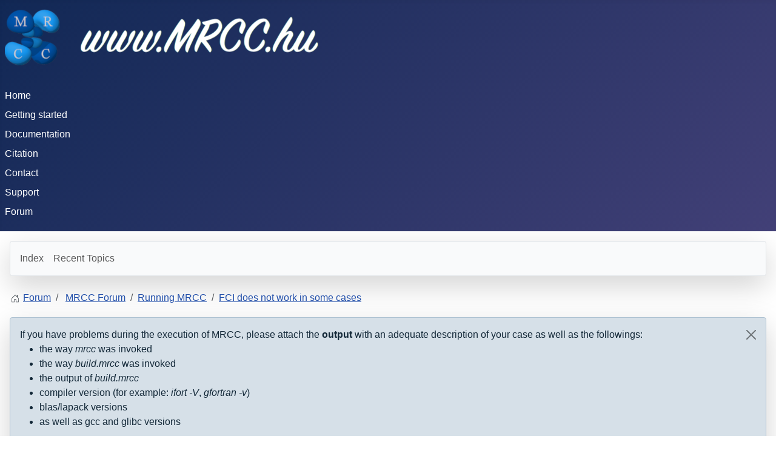

--- FILE ---
content_type: text/html; charset=utf-8
request_url: https://www.mrcc.hu/index.php/forum/running-mrcc/119-fci-does-not-work-in-some-cases
body_size: 16616
content:
<!DOCTYPE html>
<html lang="en-gb" dir="ltr">
<head>
    <meta charset="utf-8">
	<meta name="rights" content="All rights reserved. The MRCC Team.">
	<meta name="twitter:card" content="summary">
	<meta name="twitter:title" content="FCI does not work in some cases">
	<meta name="twitter:description" content="FCI does not work in some cases">
	<meta name="robots" content="index, follow">
	<meta name="viewport" content="width=device-width, initial-scale=1">
	<meta property="og:url" content="https://www.mrcc.hu/index.php/forum/running-mrcc/119-fci-does-not-work-in-some-cases">
	<meta property="og:type" content="article">
	<meta property="og:title" content="FCI does not work in some cases">
	<meta property="profile:username" content="leos">
	<meta property="og:description" content="FCI does not work in some cases">
	<meta property="og:image" content="https://www.mrcc.hu/media/kunena/email/hero-wide.png">
	<meta property="article:published_time" content="2018-03-16T20:12:07+00:00">
	<meta property="article:section" content="Running MRCC">
	<meta property="twitter:image" content="https://www.mrcc.hu/media/kunena/email/hero-wide.png">
	<meta name="description" content="Dear Mihály, I've noted that in some cases it is not possible to use the FCI method with the dirac interface. In the attached file one can see calculation of...">
	<meta name="generator" content="Joomla! - Open Source Content Management">
	<title>FCI does not work in some cases - MRCC</title>
	<link href="/index.php/forum/running-mrcc/119-fci-does-not-work-in-some-cases?start=6" rel="next">
	<link href="/index.php/forum/topics/feed/mode-topics?format=feed&amp;type=rss" rel="alternate" type="application/rss+xml">
	<link href="/media/system/images/joomla-favicon.svg" rel="icon" type="image/svg+xml">
	<link href="/media/system/images/favicon.ico" rel="alternate icon" type="image/vnd.microsoft.icon">
	<link href="/media/system/images/joomla-favicon-pinned.svg" rel="mask-icon" color="#000">

    <link href="/media/system/css/joomla-fontawesome.min.css?ca40b070388566d96ef3c682d425aba7" rel="lazy-stylesheet" /><noscript><link href="/media/system/css/joomla-fontawesome.min.css?ca40b070388566d96ef3c682d425aba7" rel="stylesheet" /></noscript>
	<link href="/media/vendor/bootstrap/css/bootstrap.min.css?5.3.2" rel="stylesheet" />
	<link href="/media/modals/css/style.min.css?ca40b070388566d96ef3c682d425aba7" rel="stylesheet" />
	<link href="/media/modals/css/theme-dark.min.css?ca40b070388566d96ef3c682d425aba7" rel="stylesheet" />
	<link href="/media/templates/site/cassiopeia/css/template.min.css?ca40b070388566d96ef3c682d425aba7" rel="stylesheet" />
	<link href="/media/templates/site/cassiopeia/css/global/colors_standard.min.css?ca40b070388566d96ef3c682d425aba7" rel="stylesheet" />
	<link href="/media/plg_system_webauthn/css/button.min.css?ca40b070388566d96ef3c682d425aba7" rel="stylesheet" />
	<link href="/media/templates/site/cassiopeia/css/vendor/joomla-custom-elements/joomla-alert.min.css?0.2.0" rel="stylesheet" />
	<link href="/media/templates/site/cassiopeia_mrcc/css/user.css?ca40b070388566d96ef3c682d425aba7" rel="stylesheet" />
	<link href="https://www.mrcc.hu/media/kunena/cache/aurelia/css/kunena.css" rel="stylesheet" />
	<link href="https://www.mrcc.hu/media/kunena/core/css/fancybox-min.css" rel="stylesheet" />
	<style>:root {
		--hue: 214;
		--template-bg-light: #f0f4fb;
		--template-text-dark: #495057;
		--template-text-light: #ffffff;
		--template-link-color: var(--link-color);
		--template-special-color: #001B4C;
		
	}</style>
	<style>		/* Kunena Custom CSS */		.layout#kunena [class*="category"] i,
		.layout#kunena .glyphicon-topic,
		.layout#kunena #kwho i.icon-users,
		.layout#kunena#kstats i.icon-bars { color: inherit; }		.layout#kunena [class*="category"] .knewchar { color: #48a348 !important; }
		.layout#kunena sup.knewchar { color: #48a348 !important; }
		.layout#kunena .topic-item-unread { border-left-color: #48a348 !important;}
		.layout#kunena .topic-item-unread .glyphicon { color: #48a348 !important;}
		.layout#kunena .topic-item-unread i.fa { color: #48a348 !important;}
		.layout#kunena .topic-item-unread svg { color: #48a348 !important;}</style>
	<style>		.layout#kunena + div { display: block !important;}
		#kunena + div { display: block !important;}</style>

    <script src="/media/vendor/jquery/js/jquery.min.js?3.7.1"></script>
	<script type="application/json" class="joomla-script-options new">{"bootstrap.modal":{"#modal":{"keyboard":true,"focus":true}},"com_kunena.tooltips":"1","joomla.jtext":{"COM_KUNENA_RATE_LOGIN":"You need to be logged in to rate topic","COM_KUNENA_RATE_NOT_YOURSELF":"You cannot rate your own topic","COM_KUNENA_RATE_ALLREADY":"You have already rated this topic","COM_KUNENA_RATE_SUCCESSFULLY_SAVED":"Your rating has been successfully saved","COM_KUNENA_RATE_NOT_ALLOWED_WHEN_BANNED":"You cannot add rate when banned","COM_KUNENA_SOCIAL_EMAIL_LABEL":"E-mail","COM_KUNENA_SOCIAL_X_SOCIAL_LABEL":"Tweet","COM_KUNENA_SOCIAL_FACEBOOK_LABEL":"Facebook","COM_KUNENA_SOCIAL_GOOGLEPLUS_LABEL":"COM_KUNENA_SOCIAL_GOOGLEPLUS_LABEL","COM_KUNENA_SOCIAL_LINKEDIN_LABEL":"LinkedIn","COM_KUNENA_SOCIAL_PINTEREST_LABEL":"Pinterest","COM_KUNENA_SOCIAL_WHATSAPP_LABEL":"WhatsApp","COM_KUNENA_SOCIAL_REDDIT_LABEL":"COM_KUNENA_SOCIAL_REDDIT_LABEL","MDL_MODALTXT_CLOSE":"close","MDL_MODALTXT_PREVIOUS":"previous","MDL_MODALTXT_NEXT":"next","PLG_SYSTEM_WEBAUTHN_ERR_CANNOT_FIND_USERNAME":"Cannot find the username field in the login module. Sorry, Passwordless authentication will not work on this site unless you use a different login module.","PLG_SYSTEM_WEBAUTHN_ERR_EMPTY_USERNAME":"You need to enter your username (but NOT your password) before selecting the Web Authentication login button.","PLG_SYSTEM_WEBAUTHN_ERR_INVALID_USERNAME":"The specified username does not correspond to a user account that has enabled passwordless login on this site.","JSHOWPASSWORD":"Show Password","JHIDEPASSWORD":"Hide Password","ERROR":"Error","MESSAGE":"Message","NOTICE":"Notice","WARNING":"Warning","JCLOSE":"Close","JOK":"OK","JOPEN":"Open"},"rl_modals":{"theme":"dark","dimensionsIncludeTitle":0},"system.paths":{"root":"","rootFull":"https:\/\/www.mrcc.hu\/","base":"","baseFull":"https:\/\/www.mrcc.hu\/"},"csrf.token":"edcbfb930df911fc196b4af42aa0bb41","system.keepalive":{"interval":840000,"uri":"\/index.php\/component\/ajax\/?format=json"}}</script>
	<script src="/media/system/js/core.min.js?37ffe4186289eba9c5df81bea44080aff77b9684"></script>
	<script src="/media/vendor/bootstrap/js/bootstrap-es5.min.js?5.3.2" nomodule defer></script>
	<script src="/media/system/js/keepalive-es5.min.js?4eac3f5b0c42a860f0f438ed1bea8b0bdddb3804" defer nomodule></script>
	<script src="/media/system/js/messages-es5.min.js?c29829fd2432533d05b15b771f86c6637708bd9d" nomodule defer></script>
	<script src="/media/vendor/bootstrap/js/dropdown.min.js?5.3.2" type="module"></script>
	<script src="/media/vendor/bootstrap/js/popover.min.js?5.3.2" type="module"></script>
	<script src="/media/vendor/bootstrap/js/modal.min.js?5.3.2" type="module"></script>
	<script src="/media/vendor/bootstrap/js/collapse.min.js?5.3.2" type="module"></script>
	<script src="/media/vendor/bootstrap/js/offcanvas.min.js?5.3.2" type="module"></script>
	<script src="/media/vendor/bootstrap/js/alert.min.js?5.3.2" type="module"></script>
	<script src="/media/modals/js/script.min.js?ca40b070388566d96ef3c682d425aba7" type="module"></script>
	<script src="/media/templates/site/cassiopeia/js/template.min.js?ca40b070388566d96ef3c682d425aba7" defer></script>
	<script src="/media/plg_system_webauthn/js/login.min.js?ca40b070388566d96ef3c682d425aba7" defer></script>
	<script src="/media/system/js/keepalive.min.js?9f10654c2f49ca104ca0449def6eec3f06bd19c0" type="module"></script>
	<script src="/media/system/js/fields/passwordview.min.js?7a48811dc5605f94fa90513f34bc7b5c54e91043" defer></script>
	<script src="/media/mod_menu/js/menu-es5.min.js?ca40b070388566d96ef3c682d425aba7" nomodule defer></script>
	<script src="/media/system/js/messages.min.js?7f7aa28ac8e8d42145850e8b45b3bc82ff9a6411" type="module"></script>
	<script src="https://www.mrcc.hu/components/com_kunena/template/aurelia/assets/js/main.js"></script>
	<script src="https://www.mrcc.hu/components/com_kunena/template/aurelia/assets/js/tooltips.js"></script>
	<script src="https://www.mrcc.hu/components/com_kunena/template/aurelia/assets/js/offcanvas.js"></script>
	<script src="https://www.mrcc.hu/components/com_kunena/template/aurelia/assets/js/topic.js"></script>
	<script src="https://www.mrcc.hu/media/kunena/core/js/fancybox-min.js"></script>
	<script>
				document.addEventListener("DOMContentLoaded", () => {
					let currentMenuItem = document.querySelector(".current");
					let parentMenuItem = document.querySelector(".alias-parent-active");

					if (currentMenuItem) {
						currentMenuItem.classList.add("active");
						currentMenuItem.classList.add("alias-parent-active");
					}
					if (parentMenuItem) {
						parentMenuItem.classList.add("active");
						parentMenuItem.classList.add("alias-parent-active");
					}
				});
			</script>
	<script type="application/ld+json">{
    "@context": "https://schema.org",
    "@type": "DiscussionForumPosting",
    "url": "https://www.mrcc.hu/index.php/forum/running-mrcc/119-fci-does-not-work-in-some-cases",
    "discussionUrl": "/index.php/forum/running-mrcc/119-fci-does-not-work-in-some-cases",
    "headline": "FCI does not work in some cases",
    "image": "https://www.mrcc.hu/media/kunena/email/hero-wide.png",
    "datePublished": "2018-03-16T20:12:07+00:00",
    "dateModified": "2018-03-16T23:37:28+00:00",
    "author": {
        "@type": "Person",
        "name": "leos",
        "url": "https://www.mrcc.hu"
    },
    "interactionStatistic": {
        "@type": "InteractionCounter",
        "interactionType": "InteractionCounter",
        "userInteractionCount": 8
    },
    "publisher": {
        "@type": "Organization",
        "name": "MRCC",
        "logo": {
            "@type": "ImageObject",
            "url": "https://www.mrcc.hu/media/kunena/email/hero-wide.png"
        }
    },
    "mainEntityOfPage": {
        "@type": "WebPage",
        "name": "https://www.mrcc.hu/index.php/forum/running-mrcc/119-fci-does-not-work-in-some-cases"
    }
}</script>

</head>

<body class="site com_kunena wrapper-static view-topic layout-default no-task itemid-815 has-sidebar-right">
    <header class="header container-header full-width">

        
        
                    <div class="grid-child">
                <div class="navbar-brand">
                    <a class="brand-logo" href="/">
                        <img loading="eager" decoding="async" src="https://www.mrcc.hu/images/MRCC_logo_534x100.png" alt="www.mrcc.hu" width="534" height="100">                    </a>
                                    </div>
            </div>
        
                    <div class="grid-child container-nav">
                                    
<nav class="navbar navbar-expand-md" aria-label="Main Menu">
    <button class="navbar-toggler navbar-toggler-right" type="button" data-bs-toggle="collapse" data-bs-target="#navbar1" aria-controls="navbar1" aria-expanded="false" aria-label="Toggle Navigation">
        <span class="icon-menu" aria-hidden="true"></span>
    </button>
    <div class="collapse navbar-collapse" id="navbar1">
        <ul class="mod-menu mod-list nav hoverdd">
<li class="nav-item item-101 default"><a href="/index.php" >Home</a></li><li class="nav-item item-146 deeper parent"><a href="/index.php/getting-started" >Getting started</a><ul class="mod-menu__sub list-unstyled small"><li class="nav-item item-147"><a href="/index.php/getting-started/registration" >Registration</a></li><li class="nav-item item-148"><a href="/index.php/getting-started/download" >Download</a></li><li class="nav-item item-152"><a href="/index.php/getting-started/installation" >Installation</a></li><li class="nav-item item-161"><a href="/index.php/support" >Support</a></li></ul></li><li class="nav-item item-149 deeper parent"><a href="/index.php/documentation" >Documentation</a><ul class="mod-menu__sub list-unstyled small"><li class="nav-item item-153"><a href="/index.php/documentation/manual" >Manual</a></li><li class="nav-item item-154"><a href="/index.php/documentation/authors" >Authors</a></li><li class="nav-item item-155"><a href="/index.php/documentation/features" >Features</a></li><li class="nav-item item-156"><a href="/index.php/documentation/interfaces" >Interfaces</a></li><li class="nav-item item-157"><a href="/index.php/documentation/references" >References</a></li></ul></li><li class="nav-item item-151"><a href="/index.php/citation" >Citation</a></li><li class="nav-item item-150"><a href="/index.php/contact" >Contact</a></li><li class="nav-item item-160"><a href="/index.php/support" >Support</a></li><li class="nav-item item-815 current active deeper parent"><a href="/index.php/forum" aria-current="location">Forum</a><ul class="mod-menu__sub list-unstyled small"><li class="nav-item item-816"><a href="/index.php/forum/index" >Index</a></li><li class="nav-item item-817"><a href="/index.php/forum/recent" >Recent Topics</a></li></ul></li></ul>
    </div>
</nav>

                                            </div>
            </header>

    <div class="site-grid">
        
        
        
        
        <div class="grid-child container-component">
            
            
            <div id="system-message-container" aria-live="polite"></div>

            <main>
            <div id="kunena" class="layout ">
    
<nav class="navbar navbar-expand-lg navbar-light bg-light shadow-lg rounded border">
    <div class="container-fluid">
        <button class="navbar-toggler" aria-expanded="false" aria-controls="knav-offcanvas" aria-label="Toggle navigation"
                type="button" data-bs-target="#offcanvasKunena" data-bs-toggle="offcanvas">
            <span class="navbar-toggler-icon"></span>
        </button>
        <div class="knav-offcanvas offcanvas offcanvas-start" id="offcanvasKunena" data-bs-scroll="false" >
            <div class="offcanvas-header">
            <h5 class="offcanvas-title">Kunena Menu</h5>
                <button type="button" class="btn-close" data-bs-dismiss="offcanvas" aria-label="Close"></button>
            </div>
            <div class="offcanvas-body">
            
<ul class="navbar-nav mr-auto">
    <li class="nav-item item-816" ><a href="/index.php/forum/index" class="nav-link">Index</a></li><li class="nav-item item-817" ><a href="/index.php/forum/recent" class="nav-link">Recent Topics</a></li></ul>            </div>
        </div>
        <div class="float-end">
            
    <div class="d-none d-lg-block">
                        <div class="btn-group ">
        <button class="btn btn-light dropdown-toggle" id="klogin-desktop" type="button" data-bs-toggle="dropdown" data-bs-auto-close="true" aria-expanded="false">
            <svg xmlns="http://www.w3.org/2000/svg" class="bi bi-person" width="1em" height="1em" viewBox="0 0 20 20" fill="currentColor">
  <path fill-rule="evenodd" d="M15 16s1 0 1-1-1-4-6-4-6 3-6 4 1 1 1 1h10zm-9.995-.944v-.002zM5.022 15h9.956a.274.274 0 00.014-.002l.008-.002c-.001-.246-.154-.986-.832-1.664C13.516 12.68 12.289 12 10 12c-2.29 0-3.516.68-4.168 1.332-.678.678-.83 1.418-.832 1.664a1.05 1.05 0 00.022.004zm9.974.056v-.002zM10 9a2 2 0 100-4 2 2 0 000 4zm3-2a3 3 0 11-6 0 3 3 0 016 0z" clip-rule="evenodd"></path>
</svg>            <span class="login-text">Log in</span>
        </button>

        <div class="dropdown-menu dropdown-menu-end" id="kdesktop-userdropdown">
                        <form id="kdesktop-loginform" action="" method="post">
                <input type="hidden" name="view" value="user"/>
                <input type="hidden" name="task" value="login"/>
                <input type="hidden" name="edcbfb930df911fc196b4af42aa0bb41" value="1">
                <div class="mod-login__username form-group" id="kform-desktop-login-username">
                    <div class="input-group">
                        <input id="kdesktop-username" type="text" name="username" class="form-control" tabindex="1" autocomplete="username" placeholder="Username">
                        <label for="kdesktop-username" class="visually-hidden">Username</label>
                        <span class="input-group-text" data-bs-toggle="tooltip" title="Username">
                        <svg xmlns="http://www.w3.org/2000/svg" class="bi bi-person" width="1em" height="1em" viewBox="0 0 20 20" fill="currentColor">
  <path fill-rule="evenodd" d="M15 16s1 0 1-1-1-4-6-4-6 3-6 4 1 1 1 1h10zm-9.995-.944v-.002zM5.022 15h9.956a.274.274 0 00.014-.002l.008-.002c-.001-.246-.154-.986-.832-1.664C13.516 12.68 12.289 12 10 12c-2.29 0-3.516.68-4.168 1.332-.678.678-.83 1.418-.832 1.664a1.05 1.05 0 00.022.004zm9.974.056v-.002zM10 9a2 2 0 100-4 2 2 0 000 4zm3-2a3 3 0 11-6 0 3 3 0 016 0z" clip-rule="evenodd"></path>
</svg>                    </span>
                    </div>
                </div>

                <div class="mod-login__username form-group" id="kform-desktop-login-password">
                    <div class="input-group">
                        <input id="klogin-desktop-passwd" type="password" name="password" class="form-control" tabindex="1" autocomplete="current-password" placeholder="Password">
                        <label for="klogin-desktop-passwd" class="visually-hidden">Password</label>
                        <span class="input-group-text" data-bs-toggle="tooltip" title="password">
                        <svg xmlns="http://www.w3.org/2000/svg" class="bi bi-lock" width="1em" height="1em" viewBox="0 0 20 20" fill="currentColor">
  <path fill-rule="evenodd" d="M13.655 9H6.333c-.264 0-.398.068-.471.121a.73.73 0 00-.224.296 1.626 1.626 0 00-.138.59V15c0 .342.076.531.14.635.064.106.151.18.256.237a1.122 1.122 0 00.436.127l.013.001h7.322c.264 0 .398-.068.471-.121a.73.73 0 00.224-.296 1.627 1.627 0 00.138-.59V10c0-.342-.076-.531-.14-.635a.658.658 0 00-.255-.237 1.123 1.123 0 00-.45-.128zm.012-1H6.333C4.5 8 4.5 10 4.5 10v5c0 2 1.833 2 1.833 2h7.334c1.833 0 1.833-2 1.833-2v-5c0-2-1.833-2-1.833-2zM6.5 5a3.5 3.5 0 117 0v3h-1V5a2.5 2.5 0 00-5 0v3h-1V5z" clip-rule="evenodd"></path>
</svg>                    </span>
                    </div>
                </div>

                                
                                    <div class="form-group row center" id="kform-login-remember">
                        <div class="controls">
                            <div class="custom-control custom-checkbox">
                                <input type="checkbox" class="custom-control-input" name="rememberme"
                                       id="klogin-desktop-remember"
                                       value="1"/>
                                <label class="custom-control-label"
                                       for="klogin-desktop-remember">Remember me</label>
                            </div>
                        </div>
                    </div>
                
                <div id="kform-login-desktop-submit" class="control-group center">
                    <p>
                        <button type="submit" tabindex="3" name="submit" class="btn btn-outline-primary">
                            Log in                        </button>
                    </p>

                    <p>
                                                    <a href="/index.php/component/users/reset?Itemid=101">
                                Forgot your password?                            </a>
                            <br/>
                        
                                                    <a href="/index.php/component/users/remind?Itemid=101">
                                Forgot your username?                            </a>
                            <br/>
                        
                                                    <a href="/index.php/component/users/registration?Itemid=101">
                                Create an account                            </a>
                        
                    </p>
                </div>
            </form>
                    </div>
    </div>
            </div>
    <div class="d-lg-none">
                        <div class="btn-group">
        <button class="btn btn-light dropdown-toggle" id="klogin-mobile" type="button" data-bs-toggle="dropdown" data-bs-auto-close="true" aria-expanded="false">
            <svg xmlns="http://www.w3.org/2000/svg" class="bi bi-person" width="1em" height="1em" viewBox="0 0 20 20" fill="currentColor">
  <path fill-rule="evenodd" d="M15 16s1 0 1-1-1-4-6-4-6 3-6 4 1 1 1 1h10zm-9.995-.944v-.002zM5.022 15h9.956a.274.274 0 00.014-.002l.008-.002c-.001-.246-.154-.986-.832-1.664C13.516 12.68 12.289 12 10 12c-2.29 0-3.516.68-4.168 1.332-.678.678-.83 1.418-.832 1.664a1.05 1.05 0 00.022.004zm9.974.056v-.002zM10 9a2 2 0 100-4 2 2 0 000 4zm3-2a3 3 0 11-6 0 3 3 0 016 0z" clip-rule="evenodd"></path>
</svg>        </button>
        <div class="dropdown-menu dropdown-menu-end" id="kmobile-userdropdown">
            <form id="kmobile-loginform" action="" method="post">
                <input type="hidden" name="view" value="user"/>
                <input type="hidden" name="task" value="login"/>
                <input type="hidden" name="edcbfb930df911fc196b4af42aa0bb41" value="1">
                <div class="form-group" id="kmobile-form-login-username">
                    <div class="input-group">
                        <div class="input-group-prepend">
                            <span class="input-group-text">
                                <svg xmlns="http://www.w3.org/2000/svg" class="bi bi-person" width="1em" height="1em" viewBox="0 0 20 20" fill="currentColor">
  <path fill-rule="evenodd" d="M15 16s1 0 1-1-1-4-6-4-6 3-6 4 1 1 1 1h10zm-9.995-.944v-.002zM5.022 15h9.956a.274.274 0 00.014-.002l.008-.002c-.001-.246-.154-.986-.832-1.664C13.516 12.68 12.289 12 10 12c-2.29 0-3.516.68-4.168 1.332-.678.678-.83 1.418-.832 1.664a1.05 1.05 0 00.022.004zm9.974.056v-.002zM10 9a2 2 0 100-4 2 2 0 000 4zm3-2a3 3 0 11-6 0 3 3 0 016 0z" clip-rule="evenodd"></path>
</svg>                                <label for="kmobile-username" class="element-invisible">
                                    Username                                </label>
                            </span>
                            <input class="form-control" id="kmobile-username" name="username" tabindex="1"
                                   autocomplete="username" placeholder="Username"
                                   type="text">
                        </div>
                    </div>
                </div>

                <div class="form-group" id="kmobile-form-login-password">
                    <div class="input-group">
                        <div class="input-group-prepend">
                            <span class="input-group-text">
                                <svg xmlns="http://www.w3.org/2000/svg" class="bi bi-lock" width="1em" height="1em" viewBox="0 0 20 20" fill="currentColor">
  <path fill-rule="evenodd" d="M13.655 9H6.333c-.264 0-.398.068-.471.121a.73.73 0 00-.224.296 1.626 1.626 0 00-.138.59V15c0 .342.076.531.14.635.064.106.151.18.256.237a1.122 1.122 0 00.436.127l.013.001h7.322c.264 0 .398-.068.471-.121a.73.73 0 00.224-.296 1.627 1.627 0 00.138-.59V10c0-.342-.076-.531-.14-.635a.658.658 0 00-.255-.237 1.123 1.123 0 00-.45-.128zm.012-1H6.333C4.5 8 4.5 10 4.5 10v5c0 2 1.833 2 1.833 2h7.334c1.833 0 1.833-2 1.833-2v-5c0-2-1.833-2-1.833-2zM6.5 5a3.5 3.5 0 117 0v3h-1V5a2.5 2.5 0 00-5 0v3h-1V5z" clip-rule="evenodd"></path>
</svg>                                <label for="kmobile-passwd" class="element-invisible">
                                    Password                                </label>
                            </span>
                            <input class="form-control" id="kmobile-passwd" name="password" tabindex="2"
                                   autocomplete="current-password"
                                   placeholder="Password" type="password">
                        </div>
                    </div>
                </div>

                                
                                    <div class="form-group row center" id="kform-login-remember">
                        <div class="controls">
                            <div class="custom-control custom-checkbox">
                                <input type="checkbox" class="custom-control-input" name="rememberme"
                                       id="kmobile-remember"
                                       value="1"/>
                                <label class="custom-control-label"
                                       for="kmobile-remember">Remember me</label>
                            </div>
                        </div>
                    </div>
                
                <div id="kmobile-form-login-submit" class="control-group center">
                    <p>
                        <button type="submit" tabindex="3" name="submit" class="btn btn-outline-primary">
                            Log in                        </button>
                    </p>

                    <p>
                                                    <a href="/index.php/component/users/reset?Itemid=101">
                                Forgot your password?                            </a>
                            <br/>
                        
                                                    <a href="/index.php/component/users/remind?Itemid=101">
                                Forgot your username?                            </a>
                            <br/>
                        
                                                    <a href="/index.php/component/users/registration?Itemid=101">
                                Create an account                            </a>
                        
                    </p>
                </div>
            </form>
                    </div>
    </div>
            </div>
        </div>
    </div>
</nav>
    <nav class="pagination-container-links pt-4" aria-label="breadcrumbs">
        <ol class="mod-kunena-breadcrumbs breadcrumb" itemtype="https://schema.org/BreadcrumbList" itemscope="">
            <li class="mod-kunena-breadcrumbs__item breadcrumb-item active" aria-current="page"
                itemprop="itemListElement" itemscope itemtype="https://schema.org/ListItem">
                <svg xmlns="http://www.w3.org/2000/svg" class="bi bi-house" width="1em" height="1em" viewBox="0 0 20 20" fill="currentColor">
  <path fill-rule="evenodd" d="M9.646 3.146a.5.5 0 01.708 0l6 6a.5.5 0 01.146.354v7a.5.5 0 01-.5.5h-4.5a.5.5 0 01-.5-.5v-4H9v4a.5.5 0 01-.5.5H4a.5.5 0 01-.5-.5v-7a.5.5 0 01.146-.354l6-6zM4.5 9.707V16H8v-4a.5.5 0 01.5-.5h3a.5.5 0 01.5.5v4h3.5V9.707l-5.5-5.5-5.5 5.5z" clip-rule="evenodd"></path>
  <path fill-rule="evenodd" d="M15 4.5V8l-2-2V4.5a.5.5 0 01.5-.5h1a.5.5 0 01.5.5z" clip-rule="evenodd"></path>
</svg>                <a itemprop="item" href="/index.php/forum"><span
                            itemprop="name">Forum</span></a>
                <meta itemprop="position" content="1"/>
            </li>

                            <li class="mod-kunena-breadcrumbs__item breadcrumb-item" itemtype="https://schema.org/ListItem"
                    itemscope="" itemprop="itemListElement">
                    <a itemprop="item" href="/index.php/forum/mrcc-forum"><span
                                itemprop="name">MRCC Forum</span></a>
                    <meta itemprop="position" content="2"/>
                </li>
                            <li class="mod-kunena-breadcrumbs__item breadcrumb-item" itemtype="https://schema.org/ListItem"
                    itemscope="" itemprop="itemListElement">
                    <a itemprop="item" href="/index.php/forum/running-mrcc"><span
                                itemprop="name">Running MRCC</span></a>
                    <meta itemprop="position" content="3"/>
                </li>
                            <li class="mod-kunena-breadcrumbs__item breadcrumb-item" itemtype="https://schema.org/ListItem"
                    itemscope="" itemprop="itemListElement">
                    <a itemprop="item" href="/index.php/forum/running-mrcc/119-fci-does-not-work-in-some-cases"><span
                                itemprop="name">FCI does not work in some cases</span></a>
                    <meta itemprop="position" content="4"/>
                </li>
                    </ol>
    </nav>
<div class="kunena-topic-item ">
            <div class="alert alert-info shadow-lg rounded alert-dismissible fade show">
            If you have problems during the execution of MRCC, please attach the <b>output</b> with an adequate description of your case as well as the followings:<br>

<ul class="bbcode_list">
<li>the way <i>mrcc</i> was invoked</li>
<li>the way <i>build.mrcc</i> was invoked</li>
<li>the output of <i>build.mrcc</i></li>
<li>compiler version (for example: <i>ifort -V</i>, <i>gfortran -v</i>)</li>
<li>blas/lapack versions</li>
<li>as well as gcc and glibc versions</li>
</ul>
<br>
This information really helps us during troubleshooting <img src="/media/kunena/emoticons/8.png" alt=":)" title=":)" class="bbcode_smiley" />            <button type="button" class="btn-close" data-bs-dismiss="alert" aria-label="Close"></button>
        </div>
    
    <h1>
        <svg xmlns="http://www.w3.org/2000/svg" class="bi bi-document-text" width="1em" height="1em" viewBox="0 0 20 20" fill="currentColor">
  <path fill-rule="evenodd" d="M6 3h8a2 2 0 012 2v10a2 2 0 01-2 2H6a2 2 0 01-2-2V5a2 2 0 012-2zm0 1a1 1 0 00-1 1v10a1 1 0 001 1h8a1 1 0 001-1V5a1 1 0 00-1-1H6z" clip-rule="evenodd"></path>
  <path fill-rule="evenodd" d="M6.5 14a.5.5 0 01.5-.5h3a.5.5 0 010 1H7a.5.5 0 01-.5-.5zm0-2a.5.5 0 01.5-.5h6a.5.5 0 010 1H7a.5.5 0 01-.5-.5zm0-2a.5.5 0 01.5-.5h6a.5.5 0 010 1H7a.5.5 0 01-.5-.5zm0-2a.5.5 0 01.5-.5h6a.5.5 0 010 1H7a.5.5 0 01-.5-.5zm0-2a.5.5 0 01.5-.5h6a.5.5 0 010 1H7a.5.5 0 01-.5-.5z" clip-rule="evenodd"></path>
</svg>                FCI does not work in some cases
            </h1>

    <div>

    <div class="clearfix"></div>
    <div class="btn-toolbar btn-marging kmessagepadding" id="topic-actions-toolbar">
        <div>
            
                    </div>
    </div>
</div>

    <div class="float-start">
        
<nav class="d-none d-sm-block">
    <ul class="pagination ms-0">
        <li class="page-item disabled"><a class="page-link">Start</a></li><li class="page-item disabled"><a class="page-link">Prev</a></li><li class="page-item active"><a class="page-link">1</a></li><li class="page-item">
			<a class="page-link" class="hasTooltip" href="/index.php/forum/running-mrcc/119-fci-does-not-work-in-some-cases?start=6" data-bs-toggle="tooltip" title="Page:2">2</a>
		  </li><li class="page-item">
			<a class="page-link" class="hasTooltip" href="/index.php/forum/running-mrcc/119-fci-does-not-work-in-some-cases?start=6" data-bs-toggle="tooltip" title="Page:Next">Next</a>
		  </li><li class="page-item">
			<a class="page-link" class="hasTooltip" href="/index.php/forum/running-mrcc/119-fci-does-not-work-in-some-cases?start=6" data-bs-toggle="tooltip" title="Page:End">End</a>
		  </li>    </ul>
</nav>

<nav class="d-block d-sm-none">
    <ul class="pagination ms-0">
        <li class="page-item active"><a class="page-link">1</a></li><li class="page-item">
			<a class="page-link" class="hasTooltip" href="/index.php/forum/running-mrcc/119-fci-does-not-work-in-some-cases?start=6" data-bs-toggle="tooltip" title="Page:2">2</a>
		  </li>    </ul>
</nav>
    </div>
    <h2 class="float-end">
        <div class="kunena-search search">
    <form role="search" action="" method="post">
        <input type="hidden" name="view" value="search" />
        <input type="hidden" name="task" value="results" />
        
                    <input type="hidden" name="ids[]" value="119" />
                <input type="hidden" name="edcbfb930df911fc196b4af42aa0bb41" value="1">        <div class="input-group">
            <input name="query" class="form-control hasTooltip" id="mod-search-searchword" type="search" maxlength="64" placeholder="Search" data-bs-toggle="tooltip" title="Enter here your item to search" />
            <button class="btn btn-outline-primary" type="submit">
                <svg xmlns="http://www.w3.org/2000/svg" class="bi bi-search" width="1em" height="1em" viewBox="0 0 20 20" fill="currentColor">
  <path fill-rule="evenodd" d="M12.442 12.442a1 1 0 011.415 0l3.85 3.85a1 1 0 01-1.414 1.415l-3.85-3.85a1 1 0 010-1.415z" clip-rule="evenodd"></path>
  <path fill-rule="evenodd" d="M8.5 14a5.5 5.5 0 100-11 5.5 5.5 0 000 11zM15 8.5a6.5 6.5 0 11-13 0 6.5 6.5 0 0113 0z" clip-rule="evenodd"></path>
</svg>            </button>
        </div>
    </form>
</div>    </h2>

    <div class="clearfix"></div>

    
    
    <div class="topic-item-messages">    <div class="row message">
        <div class="col-md-2 shadow rounded d-none d-sm-block">
            <ul class="unstyled center profilebox">
    <li>
        <strong><span class="kwho-user hasTooltip">leos</span></strong>
    </li>
                <li>
            <span class="kwho-user hasTooltip"><span  class="rounded" data-bs-toggle="tooltip" title="leos's Avatar"><svg xmlns="http://www.w3.org/2000/svg" class="bi bi-person" width="1em" height="1em" viewBox="0 0 20 20" fill="currentColor">
  <path fill-rule="evenodd" d="M15 16s1 0 1-1-1-4-6-4-6 3-6 4 1 1 1 1h10zm-9.995-.944v-.002zM5.022 15h9.956a.274.274 0 00.014-.002l.008-.002c-.001-.246-.154-.986-.832-1.664C13.516 12.68 12.289 12 10 12c-2.29 0-3.516.68-4.168 1.332-.678.678-.83 1.418-.832 1.664a1.05 1.05 0 00.022.004zm9.974.056v-.002zM10 9a2 2 0 100-4 2 2 0 000 4zm3-2a3 3 0 11-6 0 3 3 0 016 0z" clip-rule="evenodd"></path>
</svg></span></span>                            <span class="d-none d-lg-block topic-starter">Topic Author</span>
                        <!--
            <span class="topic-moderator"></span>
        -->        </li>
    
                    <li>
                <a  href="/" data-bs-toggle="tooltip" title="" class="badge bg-secondary ">
    Offline</a>
            </li>
        
            <li>
            Junior Member        </li>
    
            <li>
            <img loading=lazy src="/media/kunena/ranks/rank2.gif" height="16" width="70" alt="Junior Member" />        </li>
    
    </ul>
    <div class="profile-expand center">
        <span class="heading btn btn-outline-primary border btn-xs heading-less hasTooltip" style="display:none;" data-bs-toggle="tooltip" title="Click to hide items"><svg xmlns="http://www.w3.org/2000/svg" class="bi bi-arrow-up" width="1em" height="1em" viewBox="0 0 20 20" fill="currentColor">
  <path fill-rule="evenodd" d="M10 5.5a.5.5 0 01.5.5v9a.5.5 0 01-1 0V6a.5.5 0 01.5-.5z" clip-rule="evenodd"></path>
  <path fill-rule="evenodd" d="M9.646 4.646a.5.5 0 01.708 0l3 3a.5.5 0 01-.708.708L10 5.707 7.354 8.354a.5.5 0 11-.708-.708l3-3z" clip-rule="evenodd"></path>
</svg>Less</span>
        <span class="heading btn btn-outline-primary border btn-xs hasTooltip" data-bs-toggle="tooltip" title="Click to see more profile items of this user"><svg xmlns="http://www.w3.org/2000/svg" class="bi bi-arrow-down" width="1em" height="1em" viewBox="0 0 20 20" fill="currentColor">
  <path fill-rule="evenodd" d="M6.646 11.646a.5.5 0 01.708 0L10 14.293l2.646-2.647a.5.5 0 01.708.708l-3 3a.5.5 0 01-.708 0l-3-3a.5.5 0 010-.708z" clip-rule="evenodd"></path>
  <path fill-rule="evenodd" d="M10 4.5a.5.5 0 01.5.5v9a.5.5 0 01-1 0V5a.5.5 0 01.5-.5z" clip-rule="evenodd"></path>
</svg>More</span>
        <div class="content" style="display:none;">
            <ul>
                                    <li>
                        Posts: 24                    </li>
                                
                                    <li>
                        Thank you received: 0                    </li>
                
                
                
                
                                    <li>
                                            </li>
                
                
                
                                    <li>
                                            </li>
                
                
                            </ul>
        </div>
    </div>
        </div>
        <div class="col-md-10 shadow-lg rounded message-published">
            
<small class="float-end">
        <span class="text-muted">
        <svg xmlns="http://www.w3.org/2000/svg" class="bi bi-clock" width="1em" height="1em" viewBox="0 0 20 20" fill="currentColor">
  <path fill-rule="evenodd" d="M10 17a7 7 0 100-14 7 7 0 000 14zm8-7a8 8 0 11-16 0 8 8 0 0116 0z" clip-rule="evenodd"></path>
  <path fill-rule="evenodd" d="M10 4a.5.5 0 01.5.5V10a.5.5 0 01-.5.5H5.5a.5.5 0 010-1h4v-5A.5.5 0 0110 4z" clip-rule="evenodd"></path>
</svg>        <span class="kdate " data-bs-toggle="tooltip" title="16 Mar 2018 21:12">7 years 10 months ago</span>         - <svg xmlns="http://www.w3.org/2000/svg" class="bi bi-pencil" width="1em" height="1em" viewBox="0 0 20 20" fill="currentColor">
  <path fill-rule="evenodd" d="M13.293 3.293a1 1 0 011.414 0l2 2a1 1 0 010 1.414l-9 9a1 1 0 01-.39.242l-3 1a1 1 0 01-1.266-1.265l1-3a1 1 0 01.242-.391l9-9zM14 4l2 2-9 9-3 1 1-3 9-9z" clip-rule="evenodd"></path>
  <path fill-rule="evenodd" d="M14.146 8.354l-2.5-2.5.708-.708 2.5 2.5-.708.708zM5 12v.5a.5.5 0 00.5.5H6v.5a.5.5 0 00.5.5H7v.5a.5.5 0 00.5.5H8v-1.5a.5.5 0 00-.5-.5H7v-.5a.5.5 0 00-.5-.5H5z" clip-rule="evenodd"></path>
</svg> <span class="kdate " data-bs-toggle="tooltip" title="17 Mar 2018 00:37">7 years 10 months ago</span>        <a href="#526" id="526" rel="canonical">#526</a>
        <span class="d-block d-sm-none">by <span class="kwho-user hasTooltip">leos</span></span>
    </span>
</small>

<div class="shadow-none p-4 mb-5 rounded">
    <div class="mykmsg-header">
        <em><a href="/index.php/forum/running-mrcc/119-fci-does-not-work-in-some-cases#526" title="Dear Mihály,

I&#039;ve noted that in some cases it is not possible to use the FCI method with the dirac interface.
In the attached file one can see calculation of the Boron atom (5 electrons).
The CISDTQ..." class="hasTooltip topictitle">FCI does not work in some cases</a></em> was created by <em><span class="kwho-user hasTooltip">leos</span></em>            </div>
    <div class="kmsg">
        Dear Mihály,<br>
<br>
I&#039;ve noted that in some cases it is not possible to use the FCI method with the dirac interface.<br>
In the attached file one can see calculation of the Boron atom (5 electrons).<br>
The CISDTQ calculation passes without problems, but both FCI and CISDTQP crash.<br>
<br>
Also, for some reason mrcc.2018-02-04 does not work with the dirac interface at all, it crashes with the following message:<br>
Formula tape is too old!<br>
Execute goldstone before this program!<br>
(if I use the same input with mrcc.2017-04-12 - there are no problems).<br>
<br>
In the attachement:<br>
1. directory &quot;ints&quot; - dirac integrals (can be downloaded from <a href="http://qchem.pnpi.spb.ru/data/ints.tar.gz"
   class="bbcode_url" rel="nofollow noopener noreferrer" target="_blank">
    qchem.pnpi.spb.ru/data/ints.tar.gz</a>
)<br>
2. directory vdz_C2V_CISDTQ_2017 - CISDTQ calculation within mrcc.2017-04-12 - OK<br>
3. file mrcc.out_CISDTQP_2017 - CISDTQP(=FCI for the case of the Boron atom) calculation within mrcc.2017-04-12 - crashed<br>
4. file mrcc.out_FCI_2017 - FCI calculation within mrcc.2017-04-12 - crashed<br>
5. file mrcc.out_CISD_2018 - CISD output of mrcc.2018-02-04 (crashed)<br>
<br>
Could you help, please?<br>
<br>
Best,<br>
Leonid.<br>
<br>
<br>
<br>
<div class="kmsgattach">
    <h4>
        File Attachment:    </h4>

    File Name:    
<a href="/index.php/forum/attachment/78" data-bs-toggle="tooltip" title="vdz_C2V_CISDTQ_2017.tar.gz">
    vdz_C2V_CI...7.tar.gz</a>

    <br/>

    File Size:4 KB</div>
<br>
<br>
<div class="kmsgattach">
    <h4>
        File Attachment:    </h4>

    File Name:    
<a href="/index.php/forum/attachment/79" data-bs-toggle="tooltip" title="outputs.zip">
    outputs.zip</a>

    <br/>

    File Size:9 KB</div>
    </div>
    </div>

 	
					<div class="card pb-3 pd-3 mb-3">
                                	<div class="card-header">Attachments:</div>
            	      <div class="card-body kattach">          		
             	
            			<ul class="thumbnails" style="list-style:none;">   		
						                                                            <li class="col-md-3 text-center">
                                    <div class="thumbnail">
                                            <a href="/index.php/forum/attachment/78?download=1"
       data-bs-toggle="tooltip" title="vdz_C2V_CI...7.tar.gz">
        vdz_C2V_CI...7.tar.gz<svg xmlns="http://www.w3.org/2000/svg" class="bi bi-document-richtext" width="1em" height="1em" viewBox="0 0 20 20" fill="currentColor">
  <path fill-rule="evenodd" d="M6 3h8a2 2 0 012 2v10a2 2 0 01-2 2H6a2 2 0 01-2-2V5a2 2 0 012-2zm0 1a1 1 0 00-1 1v10a1 1 0 001 1h8a1 1 0 001-1V5a1 1 0 00-1-1H6z" clip-rule="evenodd"></path>
  <path fill-rule="evenodd" d="M6.5 14a.5.5 0 01.5-.5h3a.5.5 0 010 1H7a.5.5 0 01-.5-.5zm0-2a.5.5 0 01.5-.5h6a.5.5 0 010 1H7a.5.5 0 01-.5-.5zm1.639-3.958l1.33.886 1.854-1.855a.25.25 0 01.289-.047L13.5 8v1.75a.5.5 0 01-.5.5H7a.5.5 0 01-.5-.5v-.5s1.54-1.274 1.639-1.208zM8.25 7a.75.75 0 100-1.5.75.75 0 000 1.5z" clip-rule="evenodd"></path>
</svg>    </a>
                                            
<a class="btn btn-outline-primary border btn-sm" data-bs-toggle="popover" data-bs-placement="bottom" data-bs-trigger="hover"
   target="_blank"
   rel="noopener noreferrer"
   data-bs-content="Filesize: 4KB" data-original-title="vdz_C2V_CI...7.tar.gz"
   href="/index.php/forum/attachment/78?download=1"
   title="...TQ_2017.tar.gz" >
    <svg xmlns="http://www.w3.org/2000/svg" class="bi bi-alert-circle" width="1em" height="1em" viewBox="0 0 20 20" fill="currentColor">
  <path fill-rule="evenodd" d="M10 17a7 7 0 100-14 7 7 0 000 14zm0 1a8 8 0 100-16 8 8 0 000 16z" clip-rule="evenodd"></path>
  <path d="M9.002 13a1 1 0 112 0 1 1 0 01-2 0zM9.1 6.995a.905.905 0 111.8 0l-.35 3.507a.553.553 0 01-1.1 0L9.1 6.995z"></path>
</svg></a>
                                    </div>
                                </li>
                                                                                        
                                                                                     <li class="col-md-3 text-center">
                                    <div class="thumbnail">
                                            <a href="/index.php/forum/attachment/79?download=1"
       data-bs-toggle="tooltip" title="outputs.zip">
        outputs.zip<svg xmlns="http://www.w3.org/2000/svg" class="bi bi-document-richtext" width="1em" height="1em" viewBox="0 0 20 20" fill="currentColor">
  <path fill-rule="evenodd" d="M6 3h8a2 2 0 012 2v10a2 2 0 01-2 2H6a2 2 0 01-2-2V5a2 2 0 012-2zm0 1a1 1 0 00-1 1v10a1 1 0 001 1h8a1 1 0 001-1V5a1 1 0 00-1-1H6z" clip-rule="evenodd"></path>
  <path fill-rule="evenodd" d="M6.5 14a.5.5 0 01.5-.5h3a.5.5 0 010 1H7a.5.5 0 01-.5-.5zm0-2a.5.5 0 01.5-.5h6a.5.5 0 010 1H7a.5.5 0 01-.5-.5zm1.639-3.958l1.33.886 1.854-1.855a.25.25 0 01.289-.047L13.5 8v1.75a.5.5 0 01-.5.5H7a.5.5 0 01-.5-.5v-.5s1.54-1.274 1.639-1.208zM8.25 7a.75.75 0 100-1.5.75.75 0 000 1.5z" clip-rule="evenodd"></path>
</svg>    </a>
                                            
<a class="btn btn-outline-primary border btn-sm" data-bs-toggle="popover" data-bs-placement="bottom" data-bs-trigger="hover"
   target="_blank"
   rel="noopener noreferrer"
   data-bs-content="Filesize: 9KB" data-original-title="outputs.zip"
   href="/index.php/forum/attachment/79?download=1"
   title="outputs.zip" >
    <svg xmlns="http://www.w3.org/2000/svg" class="bi bi-alert-circle" width="1em" height="1em" viewBox="0 0 20 20" fill="currentColor">
  <path fill-rule="evenodd" d="M10 17a7 7 0 100-14 7 7 0 000 14zm0 1a8 8 0 100-16 8 8 0 000 16z" clip-rule="evenodd"></path>
  <path d="M9.002 13a1 1 0 112 0 1 1 0 01-2 0zM9.1 6.995a.905.905 0 111.8 0l-.35 3.507a.553.553 0 01-1.1 0L9.1 6.995z"></path>
</svg></a>
                                    </div>
                                </li>
                                                                                        
                         						</ul></div>
												
            	
            	</div>
			<div class="clearfix"></div>
				    


    <div class="alert alert-info d-none d-sm-block" data-bs-toggle="tooltip" title="17 Mar 2018 00:37">
        Last edit: 7 years 10 months ago  by <span class="kwho-user hasTooltip">leos</span>.            </div>

            <p>Please <a class="btn-link" href="/index.php/component/users/login?return=aHR0cHM6Ly93d3cubXJjYy5odS9pbmRleC5waHAvZm9ydW0vcnVubmluZy1tcmNjLzExOS1mY2ktZG9lcy1ub3Qtd29yay1pbi1zb21lLWNhc2Vz&amp;Itemid=101" rel="nofollow">Log in</a>  or <a class="btn-link" href="/index.php/component/users/registration?Itemid=101">Create an account</a> to join the conversation.</p>

            <div class="btn-toolbar btn-marging kmessagepadding">

            
            
            
            
                                </div>

    
                                                </div>
    </div>


    <div class="row message">
        <div class="col-md-2 shadow rounded d-none d-sm-block">
            <ul class="unstyled center profilebox">
    <li>
        <strong><span class="kwho-admin hasTooltip">kallay</span></strong>
    </li>
                <li>
            <span class="kwho-admin hasTooltip"><span  class="rounded" data-bs-toggle="tooltip" title="kallay's Avatar"><svg xmlns="http://www.w3.org/2000/svg" class="bi bi-person" width="1em" height="1em" viewBox="0 0 20 20" fill="currentColor">
  <path fill-rule="evenodd" d="M15 16s1 0 1-1-1-4-6-4-6 3-6 4 1 1 1 1h10zm-9.995-.944v-.002zM5.022 15h9.956a.274.274 0 00.014-.002l.008-.002c-.001-.246-.154-.986-.832-1.664C13.516 12.68 12.289 12 10 12c-2.29 0-3.516.68-4.168 1.332-.678.678-.83 1.418-.832 1.664a1.05 1.05 0 00.022.004zm9.974.056v-.002zM10 9a2 2 0 100-4 2 2 0 000 4zm3-2a3 3 0 11-6 0 3 3 0 016 0z" clip-rule="evenodd"></path>
</svg></span></span>                        <!--
            <span class="topic-moderator"></span>
        -->        </li>
    
                    <li>
                <a  href="/" data-bs-toggle="tooltip" title="" class="badge bg-secondary ">
    Offline</a>
            </li>
        
            <li>
            Administrator        </li>
    
            <li>
            <img loading=lazy src="/media/kunena/ranks/rankadmin.gif" height="16" width="70" alt="Administrator" />        </li>
    
            <li>
            Mihaly Kallay        </li>
    </ul>
    <div class="profile-expand center">
        <span class="heading btn btn-outline-primary border btn-xs heading-less hasTooltip" style="display:none;" data-bs-toggle="tooltip" title="Click to hide items"><svg xmlns="http://www.w3.org/2000/svg" class="bi bi-arrow-up" width="1em" height="1em" viewBox="0 0 20 20" fill="currentColor">
  <path fill-rule="evenodd" d="M10 5.5a.5.5 0 01.5.5v9a.5.5 0 01-1 0V6a.5.5 0 01.5-.5z" clip-rule="evenodd"></path>
  <path fill-rule="evenodd" d="M9.646 4.646a.5.5 0 01.708 0l3 3a.5.5 0 01-.708.708L10 5.707 7.354 8.354a.5.5 0 11-.708-.708l3-3z" clip-rule="evenodd"></path>
</svg>Less</span>
        <span class="heading btn btn-outline-primary border btn-xs hasTooltip" data-bs-toggle="tooltip" title="Click to see more profile items of this user"><svg xmlns="http://www.w3.org/2000/svg" class="bi bi-arrow-down" width="1em" height="1em" viewBox="0 0 20 20" fill="currentColor">
  <path fill-rule="evenodd" d="M6.646 11.646a.5.5 0 01.708 0L10 14.293l2.646-2.647a.5.5 0 01.708.708l-3 3a.5.5 0 01-.708 0l-3-3a.5.5 0 010-.708z" clip-rule="evenodd"></path>
  <path fill-rule="evenodd" d="M10 4.5a.5.5 0 01.5.5v9a.5.5 0 01-1 0V5a.5.5 0 01.5-.5z" clip-rule="evenodd"></path>
</svg>More</span>
        <div class="content" style="display:none;">
            <ul>
                                    <li>
                        Posts: 439                    </li>
                                
                                    <li>
                        Thank you received: 92                    </li>
                
                
                
                                    <li>
                        <span class="kicon-profile kicon-profile-gender-male" data-bs-toggle="tooltip" data-placement="right" title="Gender: Male"><svg xmlns="http://www.w3.org/2000/svg" xmlns:xlink="http://www.w3.org/1999/xlink" version="1.1" id="Layer_1" x="0px" y="0px" viewBox="0 0 1506 1506.0001" enable-background="new 0 0 1506 1506.0001" xml:space="preserve">
<path d="M1189.1392,101.8608h-233.366c-83.9626,83.9626-131.0374,131.0372-214.9998,214.9998v0.0002h296.3376l-217.52,217.5201  c-71.9114-44.6514-156.7585-70.44-247.6311-70.44c-259.6284,0-470.0991,210.4705-470.0991,470.0991  s210.4707,470.0992,470.0991,470.0992s470.0991-210.4706,470.0991-470.0992c0-90.8726-25.7888-175.72-70.4399-247.6312  l217.52-217.52v296.3378l0,0c83.9629-83.9626,131.0371-131.037,215-214.9997V316.8608v-215H1189.1392z M571.96,1198.1173  c-145.8457,0-264.0771-118.2313-264.0771-264.0772S426.1143,669.9628,571.96,669.9628s264.0771,118.2313,264.0771,264.0773  S717.8057,1198.1173,571.96,1198.1173z"></path>
</svg></span>                    </li>
                
                                    <li>
                                            </li>
                
                                    <li>
                        <span data-bs-toggle="tooltip" data-placement="right" title="TU Budapest"><svg xmlns="http://www.w3.org/2000/svg" class="bi bi-geo" width="1em" height="1em" viewBox="0 0 20 20" fill="currentColor">
  <path d="M13 6a3 3 0 11-6 0 3 3 0 016 0z"></path>
  <path d="M9.5 6h1v9a.5.5 0 01-1 0V6z"></path>
  <path fill-rule="evenodd" d="M8.489 14.095a.5.5 0 01-.383.594c-.565.123-1.003.292-1.286.472-.302.192-.32.321-.32.339 0 .013.005.085.146.21.14.124.372.26.701.383.655.245 1.593.407 2.653.407s1.998-.162 2.653-.407c.329-.124.56-.259.701-.383.14-.125.146-.197.146-.21 0-.018-.018-.147-.32-.339-.283-.18-.721-.35-1.286-.472a.5.5 0 11.212-.977c.63.137 1.193.34 1.61.606.4.253.784.645.784 1.182 0 .402-.219.724-.483.958-.264.235-.618.423-1.013.57-.793.298-1.855.472-3.004.472s-2.21-.174-3.004-.471c-.395-.148-.749-.337-1.013-.571-.264-.234-.483-.556-.483-.958 0-.537.384-.929.783-1.182.418-.266.98-.47 1.611-.606a.5.5 0 01.595.383z" clip-rule="evenodd"></path>
</svg></span>                    </li>
                
                                    <li>
                        <a href="http://www.fkt.bme.hu/~sp/staff/mihaly-kallay/" target="_blank" rel="noopener noreferrer"><span data-bs-toggle="tooltip" data-placement="right" title="Personal homepage"><svg xmlns="http://www.w3.org/2000/svg" class="bi bi-window" width="1em" height="1em" viewBox="0 0 20 20" fill="currentColor">
  <path fill-rule="evenodd" d="M16 4H4a1 1 0 00-1 1v10a1 1 0 001 1h12a1 1 0 001-1V5a1 1 0 00-1-1zM4 3a2 2 0 00-2 2v10a2 2 0 002 2h12a2 2 0 002-2V5a2 2 0 00-2-2H4z" clip-rule="evenodd"></path>
  <path fill-rule="evenodd" d="M17 8H3V7h14v1z" clip-rule="evenodd"></path>
  <path d="M5 5.5a.5.5 0 11-1 0 .5.5 0 011 0zm1.5 0a.5.5 0 11-1 0 .5.5 0 011 0zm1.5 0a.5.5 0 11-1 0 .5.5 0 011 0z"></path>
</svg></span></a>                    </li>
                
                                    <li>
                                            </li>
                
                
                            </ul>
        </div>
    </div>
        </div>
        <div class="col-md-10 shadow-lg rounded message-published">
            
<small class="float-end">
        <span class="text-muted">
        <svg xmlns="http://www.w3.org/2000/svg" class="bi bi-clock" width="1em" height="1em" viewBox="0 0 20 20" fill="currentColor">
  <path fill-rule="evenodd" d="M10 17a7 7 0 100-14 7 7 0 000 14zm8-7a8 8 0 11-16 0 8 8 0 0116 0z" clip-rule="evenodd"></path>
  <path fill-rule="evenodd" d="M10 4a.5.5 0 01.5.5V10a.5.5 0 01-.5.5H5.5a.5.5 0 010-1h4v-5A.5.5 0 0110 4z" clip-rule="evenodd"></path>
</svg>        <span class="kdate " data-bs-toggle="tooltip" title="17 Mar 2018 15:42">7 years 10 months ago</span>                <a href="#529" id="529" rel="canonical">#529</a>
        <span class="d-block d-sm-none">by <span class="kwho-admin hasTooltip">kallay</span></span>
    </span>
</small>

<div class="shadow-none p-4 mb-5 rounded">
    <div class="mykmsg-header">
        Replied by <em><span class="kwho-admin hasTooltip">kallay</span></em> on topic <em><a href="/index.php/forum/running-mrcc/119-fci-does-not-work-in-some-cases#529" title="Dear Mihály,

I&#039;ve noted that in some cases it is not possible to use the FCI method with the dirac interface.
In the attached file one can see calculation of the Boron atom (5 electrons).
The CISDTQ..." class="hasTooltip topictitle">FCI does not work in some cases</a></em>            </div>
    <div class="kmsg">
        Dear Leonid,<br>
You will find two files, mrcc.f and xmrcc.f, in the download area. Please recompile the program with those files. This will resolve the issue.    </div>
            <div class="ksig">
            <hr>
            <span class="ksignature">Best regards,<br>
Mihaly Kallay</span>
        </div>
    </div>





            <p>Please <a class="btn-link" href="/index.php/component/users/login?return=aHR0cHM6Ly93d3cubXJjYy5odS9pbmRleC5waHAvZm9ydW0vcnVubmluZy1tcmNjLzExOS1mY2ktZG9lcy1ub3Qtd29yay1pbi1zb21lLWNhc2Vz&amp;Itemid=101" rel="nofollow">Log in</a>  or <a class="btn-link" href="/index.php/component/users/registration?Itemid=101">Create an account</a> to join the conversation.</p>

            <div class="btn-toolbar btn-marging kmessagepadding">

            
            
            
            
                                </div>

    
                                                </div>
    </div>


    <div class="row message">
        <div class="col-md-2 shadow rounded d-none d-sm-block">
            <ul class="unstyled center profilebox">
    <li>
        <strong><span class="kwho-user hasTooltip">leos</span></strong>
    </li>
                <li>
            <span class="kwho-user hasTooltip"><span  class="rounded" data-bs-toggle="tooltip" title="leos's Avatar"><svg xmlns="http://www.w3.org/2000/svg" class="bi bi-person" width="1em" height="1em" viewBox="0 0 20 20" fill="currentColor">
  <path fill-rule="evenodd" d="M15 16s1 0 1-1-1-4-6-4-6 3-6 4 1 1 1 1h10zm-9.995-.944v-.002zM5.022 15h9.956a.274.274 0 00.014-.002l.008-.002c-.001-.246-.154-.986-.832-1.664C13.516 12.68 12.289 12 10 12c-2.29 0-3.516.68-4.168 1.332-.678.678-.83 1.418-.832 1.664a1.05 1.05 0 00.022.004zm9.974.056v-.002zM10 9a2 2 0 100-4 2 2 0 000 4zm3-2a3 3 0 11-6 0 3 3 0 016 0z" clip-rule="evenodd"></path>
</svg></span></span>                            <span class="d-none d-lg-block topic-starter">Topic Author</span>
                        <!--
            <span class="topic-moderator"></span>
        -->        </li>
    
                    <li>
                <a  href="/" data-bs-toggle="tooltip" title="" class="badge bg-secondary ">
    Offline</a>
            </li>
        
            <li>
            Junior Member        </li>
    
            <li>
            <img loading=lazy src="/media/kunena/ranks/rank2.gif" height="16" width="70" alt="Junior Member" />        </li>
    
    </ul>
    <div class="profile-expand center">
        <span class="heading btn btn-outline-primary border btn-xs heading-less hasTooltip" style="display:none;" data-bs-toggle="tooltip" title="Click to hide items"><svg xmlns="http://www.w3.org/2000/svg" class="bi bi-arrow-up" width="1em" height="1em" viewBox="0 0 20 20" fill="currentColor">
  <path fill-rule="evenodd" d="M10 5.5a.5.5 0 01.5.5v9a.5.5 0 01-1 0V6a.5.5 0 01.5-.5z" clip-rule="evenodd"></path>
  <path fill-rule="evenodd" d="M9.646 4.646a.5.5 0 01.708 0l3 3a.5.5 0 01-.708.708L10 5.707 7.354 8.354a.5.5 0 11-.708-.708l3-3z" clip-rule="evenodd"></path>
</svg>Less</span>
        <span class="heading btn btn-outline-primary border btn-xs hasTooltip" data-bs-toggle="tooltip" title="Click to see more profile items of this user"><svg xmlns="http://www.w3.org/2000/svg" class="bi bi-arrow-down" width="1em" height="1em" viewBox="0 0 20 20" fill="currentColor">
  <path fill-rule="evenodd" d="M6.646 11.646a.5.5 0 01.708 0L10 14.293l2.646-2.647a.5.5 0 01.708.708l-3 3a.5.5 0 01-.708 0l-3-3a.5.5 0 010-.708z" clip-rule="evenodd"></path>
  <path fill-rule="evenodd" d="M10 4.5a.5.5 0 01.5.5v9a.5.5 0 01-1 0V5a.5.5 0 01.5-.5z" clip-rule="evenodd"></path>
</svg>More</span>
        <div class="content" style="display:none;">
            <ul>
                                    <li>
                        Posts: 24                    </li>
                                
                                    <li>
                        Thank you received: 0                    </li>
                
                
                
                
                                    <li>
                                            </li>
                
                
                
                                    <li>
                                            </li>
                
                
                            </ul>
        </div>
    </div>
        </div>
        <div class="col-md-10 shadow-lg rounded message-published">
            
<small class="float-end">
        <span class="text-muted">
        <svg xmlns="http://www.w3.org/2000/svg" class="bi bi-clock" width="1em" height="1em" viewBox="0 0 20 20" fill="currentColor">
  <path fill-rule="evenodd" d="M10 17a7 7 0 100-14 7 7 0 000 14zm8-7a8 8 0 11-16 0 8 8 0 0116 0z" clip-rule="evenodd"></path>
  <path fill-rule="evenodd" d="M10 4a.5.5 0 01.5.5V10a.5.5 0 01-.5.5H5.5a.5.5 0 010-1h4v-5A.5.5 0 0110 4z" clip-rule="evenodd"></path>
</svg>        <span class="kdate " data-bs-toggle="tooltip" title="17 Mar 2018 21:11">7 years 10 months ago</span>                <a href="#537" id="537" rel="canonical">#537</a>
        <span class="d-block d-sm-none">by <span class="kwho-user hasTooltip">leos</span></span>
    </span>
</small>

<div class="shadow-none p-4 mb-5 rounded">
    <div class="mykmsg-header">
        Replied by <em><span class="kwho-user hasTooltip">leos</span></em> on topic <em><a href="/index.php/forum/running-mrcc/119-fci-does-not-work-in-some-cases#537" title="Dear Mihály,

I&#039;ve noted that in some cases it is not possible to use the FCI method with the dirac interface.
In the attached file one can see calculation of the Boron atom (5 electrons).
The CISDTQ..." class="hasTooltip topictitle">FCI does not work in some cases</a></em>            </div>
    <div class="kmsg">
        Dear Mihály,<br>
<br>
Thank you, for the files.<br>
When I tried to compile mrcc.2018-02-04 with these files the compiler showed error because subroutine omplim defined in two files<br>
&quot;combin.f&quot; and new &quot;mrcc.f&quot;.<br>
So I renamed omplim-&gt;omplim1 in the &quot;combin.f&quot; file.<br>
After that the compilation was successful.<br>
And now program works for the example given above.<br>
<br>
<br>
However, if I use larger basis set (60 spinors) then program crashes after words:<br>
&quot;Calculation of coupling coefficients...<br>
<br>
Fatal error in xmrcc.<br>
Program will stop.&quot;<br>
<br>
Please find attached<br>
-file mrcc.out_CISD_2018.03.17<br>
it shows that CISD calculation is OK<br>
<br>
-file mrcc.out_CISDTQ_2018.03.17<br>
it shows that the CISDTQ calculation is also OK (I killed the process after the first iteration).<br>
<br>
-file mrcc.out_FCI_2018.03.17<br>
for some reason the job crashes.<br>
<br>
Integrals can be downloaded from here:<br>
qchem.pnpi.spb.ru/data/MDCINT<br>
qchem.pnpi.spb.ru/data/MRCONEE<br>
<br>
What do you think about it?<br>
<br>
Best,<br>
Leonid.<br>
<br>
<div class="kmsgattach">
    <h4>
        File Attachment:    </h4>

    File Name:    
<a href="/index.php/forum/attachment/80" data-bs-toggle="tooltip" title="outputs.tar.gz">
    outputs.tar.gz</a>

    <br/>

    File Size:4 KB</div>
    </div>
    </div>

 	
					<div class="card pb-3 pd-3 mb-3">
                                	<div class="card-header">Attachments:</div>
            	      <div class="card-body kattach">          		
             	
            			<ul class="thumbnails" style="list-style:none;">   		
						                                                            <li class="col-md-3 text-center">
                                    <div class="thumbnail">
                                            <a href="/index.php/forum/attachment/80?download=1"
       data-bs-toggle="tooltip" title="outputs.tar.gz">
        outputs.tar.gz<svg xmlns="http://www.w3.org/2000/svg" class="bi bi-document-richtext" width="1em" height="1em" viewBox="0 0 20 20" fill="currentColor">
  <path fill-rule="evenodd" d="M6 3h8a2 2 0 012 2v10a2 2 0 01-2 2H6a2 2 0 01-2-2V5a2 2 0 012-2zm0 1a1 1 0 00-1 1v10a1 1 0 001 1h8a1 1 0 001-1V5a1 1 0 00-1-1H6z" clip-rule="evenodd"></path>
  <path fill-rule="evenodd" d="M6.5 14a.5.5 0 01.5-.5h3a.5.5 0 010 1H7a.5.5 0 01-.5-.5zm0-2a.5.5 0 01.5-.5h6a.5.5 0 010 1H7a.5.5 0 01-.5-.5zm1.639-3.958l1.33.886 1.854-1.855a.25.25 0 01.289-.047L13.5 8v1.75a.5.5 0 01-.5.5H7a.5.5 0 01-.5-.5v-.5s1.54-1.274 1.639-1.208zM8.25 7a.75.75 0 100-1.5.75.75 0 000 1.5z" clip-rule="evenodd"></path>
</svg>    </a>
                                            
<a class="btn btn-outline-primary border btn-sm" data-bs-toggle="popover" data-bs-placement="bottom" data-bs-trigger="hover"
   target="_blank"
   rel="noopener noreferrer"
   data-bs-content="Filesize: 4KB" data-original-title="outputs.tar.gz"
   href="/index.php/forum/attachment/80?download=1"
   title="outputs.tar.gz" >
    <svg xmlns="http://www.w3.org/2000/svg" class="bi bi-alert-circle" width="1em" height="1em" viewBox="0 0 20 20" fill="currentColor">
  <path fill-rule="evenodd" d="M10 17a7 7 0 100-14 7 7 0 000 14zm0 1a8 8 0 100-16 8 8 0 000 16z" clip-rule="evenodd"></path>
  <path d="M9.002 13a1 1 0 112 0 1 1 0 01-2 0zM9.1 6.995a.905.905 0 111.8 0l-.35 3.507a.553.553 0 01-1.1 0L9.1 6.995z"></path>
</svg></a>
                                    </div>
                                </li>
                                                                                        
                         						</ul></div>
												
            	
            	</div>
			<div class="clearfix"></div>
				    



            <p>Please <a class="btn-link" href="/index.php/component/users/login?return=aHR0cHM6Ly93d3cubXJjYy5odS9pbmRleC5waHAvZm9ydW0vcnVubmluZy1tcmNjLzExOS1mY2ktZG9lcy1ub3Qtd29yay1pbi1zb21lLWNhc2Vz&amp;Itemid=101" rel="nofollow">Log in</a>  or <a class="btn-link" href="/index.php/component/users/registration?Itemid=101">Create an account</a> to join the conversation.</p>

            <div class="btn-toolbar btn-marging kmessagepadding">

            
            
            
            
                                </div>

    
                                                </div>
    </div>


    <div class="row message">
        <div class="col-md-2 shadow rounded d-none d-sm-block">
            <ul class="unstyled center profilebox">
    <li>
        <strong><span class="kwho-admin hasTooltip">kallay</span></strong>
    </li>
                <li>
            <span class="kwho-admin hasTooltip"><span  class="rounded" data-bs-toggle="tooltip" title="kallay's Avatar"><svg xmlns="http://www.w3.org/2000/svg" class="bi bi-person" width="1em" height="1em" viewBox="0 0 20 20" fill="currentColor">
  <path fill-rule="evenodd" d="M15 16s1 0 1-1-1-4-6-4-6 3-6 4 1 1 1 1h10zm-9.995-.944v-.002zM5.022 15h9.956a.274.274 0 00.014-.002l.008-.002c-.001-.246-.154-.986-.832-1.664C13.516 12.68 12.289 12 10 12c-2.29 0-3.516.68-4.168 1.332-.678.678-.83 1.418-.832 1.664a1.05 1.05 0 00.022.004zm9.974.056v-.002zM10 9a2 2 0 100-4 2 2 0 000 4zm3-2a3 3 0 11-6 0 3 3 0 016 0z" clip-rule="evenodd"></path>
</svg></span></span>                        <!--
            <span class="topic-moderator"></span>
        -->        </li>
    
                    <li>
                <a  href="/" data-bs-toggle="tooltip" title="" class="badge bg-secondary ">
    Offline</a>
            </li>
        
            <li>
            Administrator        </li>
    
            <li>
            <img loading=lazy src="/media/kunena/ranks/rankadmin.gif" height="16" width="70" alt="Administrator" />        </li>
    
            <li>
            Mihaly Kallay        </li>
    </ul>
    <div class="profile-expand center">
        <span class="heading btn btn-outline-primary border btn-xs heading-less hasTooltip" style="display:none;" data-bs-toggle="tooltip" title="Click to hide items"><svg xmlns="http://www.w3.org/2000/svg" class="bi bi-arrow-up" width="1em" height="1em" viewBox="0 0 20 20" fill="currentColor">
  <path fill-rule="evenodd" d="M10 5.5a.5.5 0 01.5.5v9a.5.5 0 01-1 0V6a.5.5 0 01.5-.5z" clip-rule="evenodd"></path>
  <path fill-rule="evenodd" d="M9.646 4.646a.5.5 0 01.708 0l3 3a.5.5 0 01-.708.708L10 5.707 7.354 8.354a.5.5 0 11-.708-.708l3-3z" clip-rule="evenodd"></path>
</svg>Less</span>
        <span class="heading btn btn-outline-primary border btn-xs hasTooltip" data-bs-toggle="tooltip" title="Click to see more profile items of this user"><svg xmlns="http://www.w3.org/2000/svg" class="bi bi-arrow-down" width="1em" height="1em" viewBox="0 0 20 20" fill="currentColor">
  <path fill-rule="evenodd" d="M6.646 11.646a.5.5 0 01.708 0L10 14.293l2.646-2.647a.5.5 0 01.708.708l-3 3a.5.5 0 01-.708 0l-3-3a.5.5 0 010-.708z" clip-rule="evenodd"></path>
  <path fill-rule="evenodd" d="M10 4.5a.5.5 0 01.5.5v9a.5.5 0 01-1 0V5a.5.5 0 01.5-.5z" clip-rule="evenodd"></path>
</svg>More</span>
        <div class="content" style="display:none;">
            <ul>
                                    <li>
                        Posts: 439                    </li>
                                
                                    <li>
                        Thank you received: 92                    </li>
                
                
                
                                    <li>
                        <span class="kicon-profile kicon-profile-gender-male" data-bs-toggle="tooltip" data-placement="right" title="Gender: Male"><svg xmlns="http://www.w3.org/2000/svg" xmlns:xlink="http://www.w3.org/1999/xlink" version="1.1" id="Layer_1" x="0px" y="0px" viewBox="0 0 1506 1506.0001" enable-background="new 0 0 1506 1506.0001" xml:space="preserve">
<path d="M1189.1392,101.8608h-233.366c-83.9626,83.9626-131.0374,131.0372-214.9998,214.9998v0.0002h296.3376l-217.52,217.5201  c-71.9114-44.6514-156.7585-70.44-247.6311-70.44c-259.6284,0-470.0991,210.4705-470.0991,470.0991  s210.4707,470.0992,470.0991,470.0992s470.0991-210.4706,470.0991-470.0992c0-90.8726-25.7888-175.72-70.4399-247.6312  l217.52-217.52v296.3378l0,0c83.9629-83.9626,131.0371-131.037,215-214.9997V316.8608v-215H1189.1392z M571.96,1198.1173  c-145.8457,0-264.0771-118.2313-264.0771-264.0772S426.1143,669.9628,571.96,669.9628s264.0771,118.2313,264.0771,264.0773  S717.8057,1198.1173,571.96,1198.1173z"></path>
</svg></span>                    </li>
                
                                    <li>
                                            </li>
                
                                    <li>
                        <span data-bs-toggle="tooltip" data-placement="right" title="TU Budapest"><svg xmlns="http://www.w3.org/2000/svg" class="bi bi-geo" width="1em" height="1em" viewBox="0 0 20 20" fill="currentColor">
  <path d="M13 6a3 3 0 11-6 0 3 3 0 016 0z"></path>
  <path d="M9.5 6h1v9a.5.5 0 01-1 0V6z"></path>
  <path fill-rule="evenodd" d="M8.489 14.095a.5.5 0 01-.383.594c-.565.123-1.003.292-1.286.472-.302.192-.32.321-.32.339 0 .013.005.085.146.21.14.124.372.26.701.383.655.245 1.593.407 2.653.407s1.998-.162 2.653-.407c.329-.124.56-.259.701-.383.14-.125.146-.197.146-.21 0-.018-.018-.147-.32-.339-.283-.18-.721-.35-1.286-.472a.5.5 0 11.212-.977c.63.137 1.193.34 1.61.606.4.253.784.645.784 1.182 0 .402-.219.724-.483.958-.264.235-.618.423-1.013.57-.793.298-1.855.472-3.004.472s-2.21-.174-3.004-.471c-.395-.148-.749-.337-1.013-.571-.264-.234-.483-.556-.483-.958 0-.537.384-.929.783-1.182.418-.266.98-.47 1.611-.606a.5.5 0 01.595.383z" clip-rule="evenodd"></path>
</svg></span>                    </li>
                
                                    <li>
                        <a href="http://www.fkt.bme.hu/~sp/staff/mihaly-kallay/" target="_blank" rel="noopener noreferrer"><span data-bs-toggle="tooltip" data-placement="right" title="Personal homepage"><svg xmlns="http://www.w3.org/2000/svg" class="bi bi-window" width="1em" height="1em" viewBox="0 0 20 20" fill="currentColor">
  <path fill-rule="evenodd" d="M16 4H4a1 1 0 00-1 1v10a1 1 0 001 1h12a1 1 0 001-1V5a1 1 0 00-1-1zM4 3a2 2 0 00-2 2v10a2 2 0 002 2h12a2 2 0 002-2V5a2 2 0 00-2-2H4z" clip-rule="evenodd"></path>
  <path fill-rule="evenodd" d="M17 8H3V7h14v1z" clip-rule="evenodd"></path>
  <path d="M5 5.5a.5.5 0 11-1 0 .5.5 0 011 0zm1.5 0a.5.5 0 11-1 0 .5.5 0 011 0zm1.5 0a.5.5 0 11-1 0 .5.5 0 011 0z"></path>
</svg></span></a>                    </li>
                
                                    <li>
                                            </li>
                
                
                            </ul>
        </div>
    </div>
        </div>
        <div class="col-md-10 shadow-lg rounded message-published">
            
<small class="float-end">
        <span class="text-muted">
        <svg xmlns="http://www.w3.org/2000/svg" class="bi bi-clock" width="1em" height="1em" viewBox="0 0 20 20" fill="currentColor">
  <path fill-rule="evenodd" d="M10 17a7 7 0 100-14 7 7 0 000 14zm8-7a8 8 0 11-16 0 8 8 0 0116 0z" clip-rule="evenodd"></path>
  <path fill-rule="evenodd" d="M10 4a.5.5 0 01.5.5V10a.5.5 0 01-.5.5H5.5a.5.5 0 010-1h4v-5A.5.5 0 0110 4z" clip-rule="evenodd"></path>
</svg>        <span class="kdate " data-bs-toggle="tooltip" title="18 Mar 2018 09:33">7 years 10 months ago</span>                <a href="#539" id="539" rel="canonical">#539</a>
        <span class="d-block d-sm-none">by <span class="kwho-admin hasTooltip">kallay</span></span>
    </span>
</small>

<div class="shadow-none p-4 mb-5 rounded">
    <div class="mykmsg-header">
        Replied by <em><span class="kwho-admin hasTooltip">kallay</span></em> on topic <em><a href="/index.php/forum/running-mrcc/119-fci-does-not-work-in-some-cases#539" title="Dear Mihály,

I&#039;ve noted that in some cases it is not possible to use the FCI method with the dirac interface.
In the attached file one can see calculation of the Boron atom (5 electrons).
The CISDTQ..." class="hasTooltip topictitle">FCI does not work in some cases</a></em>            </div>
    <div class="kmsg">
        Dear Leonid,<br>
Edit file goldstone.f, go to line 3066. Replace<br>
$dble(memory)/2.d0),ihf<br>
with<br>
$dble(memory)),ihf    </div>
            <div class="ksig">
            <hr>
            <span class="ksignature">Best regards,<br>
Mihaly Kallay</span>
        </div>
    </div>





            <p>Please <a class="btn-link" href="/index.php/component/users/login?return=aHR0cHM6Ly93d3cubXJjYy5odS9pbmRleC5waHAvZm9ydW0vcnVubmluZy1tcmNjLzExOS1mY2ktZG9lcy1ub3Qtd29yay1pbi1zb21lLWNhc2Vz&amp;Itemid=101" rel="nofollow">Log in</a>  or <a class="btn-link" href="/index.php/component/users/registration?Itemid=101">Create an account</a> to join the conversation.</p>

            <div class="btn-toolbar btn-marging kmessagepadding">

            
            
            
            
                                </div>

    
                                                </div>
    </div>


    <div class="row message">
        <div class="col-md-2 shadow rounded d-none d-sm-block">
            <ul class="unstyled center profilebox">
    <li>
        <strong><span class="kwho-user hasTooltip">leos</span></strong>
    </li>
                <li>
            <span class="kwho-user hasTooltip"><span  class="rounded" data-bs-toggle="tooltip" title="leos's Avatar"><svg xmlns="http://www.w3.org/2000/svg" class="bi bi-person" width="1em" height="1em" viewBox="0 0 20 20" fill="currentColor">
  <path fill-rule="evenodd" d="M15 16s1 0 1-1-1-4-6-4-6 3-6 4 1 1 1 1h10zm-9.995-.944v-.002zM5.022 15h9.956a.274.274 0 00.014-.002l.008-.002c-.001-.246-.154-.986-.832-1.664C13.516 12.68 12.289 12 10 12c-2.29 0-3.516.68-4.168 1.332-.678.678-.83 1.418-.832 1.664a1.05 1.05 0 00.022.004zm9.974.056v-.002zM10 9a2 2 0 100-4 2 2 0 000 4zm3-2a3 3 0 11-6 0 3 3 0 016 0z" clip-rule="evenodd"></path>
</svg></span></span>                            <span class="d-none d-lg-block topic-starter">Topic Author</span>
                        <!--
            <span class="topic-moderator"></span>
        -->        </li>
    
                    <li>
                <a  href="/" data-bs-toggle="tooltip" title="" class="badge bg-secondary ">
    Offline</a>
            </li>
        
            <li>
            Junior Member        </li>
    
            <li>
            <img loading=lazy src="/media/kunena/ranks/rank2.gif" height="16" width="70" alt="Junior Member" />        </li>
    
    </ul>
    <div class="profile-expand center">
        <span class="heading btn btn-outline-primary border btn-xs heading-less hasTooltip" style="display:none;" data-bs-toggle="tooltip" title="Click to hide items"><svg xmlns="http://www.w3.org/2000/svg" class="bi bi-arrow-up" width="1em" height="1em" viewBox="0 0 20 20" fill="currentColor">
  <path fill-rule="evenodd" d="M10 5.5a.5.5 0 01.5.5v9a.5.5 0 01-1 0V6a.5.5 0 01.5-.5z" clip-rule="evenodd"></path>
  <path fill-rule="evenodd" d="M9.646 4.646a.5.5 0 01.708 0l3 3a.5.5 0 01-.708.708L10 5.707 7.354 8.354a.5.5 0 11-.708-.708l3-3z" clip-rule="evenodd"></path>
</svg>Less</span>
        <span class="heading btn btn-outline-primary border btn-xs hasTooltip" data-bs-toggle="tooltip" title="Click to see more profile items of this user"><svg xmlns="http://www.w3.org/2000/svg" class="bi bi-arrow-down" width="1em" height="1em" viewBox="0 0 20 20" fill="currentColor">
  <path fill-rule="evenodd" d="M6.646 11.646a.5.5 0 01.708 0L10 14.293l2.646-2.647a.5.5 0 01.708.708l-3 3a.5.5 0 01-.708 0l-3-3a.5.5 0 010-.708z" clip-rule="evenodd"></path>
  <path fill-rule="evenodd" d="M10 4.5a.5.5 0 01.5.5v9a.5.5 0 01-1 0V5a.5.5 0 01.5-.5z" clip-rule="evenodd"></path>
</svg>More</span>
        <div class="content" style="display:none;">
            <ul>
                                    <li>
                        Posts: 24                    </li>
                                
                                    <li>
                        Thank you received: 0                    </li>
                
                
                
                
                                    <li>
                                            </li>
                
                
                
                                    <li>
                                            </li>
                
                
                            </ul>
        </div>
    </div>
        </div>
        <div class="col-md-10 shadow-lg rounded message-published">
            
<small class="float-end">
        <span class="text-muted">
        <svg xmlns="http://www.w3.org/2000/svg" class="bi bi-clock" width="1em" height="1em" viewBox="0 0 20 20" fill="currentColor">
  <path fill-rule="evenodd" d="M10 17a7 7 0 100-14 7 7 0 000 14zm8-7a8 8 0 11-16 0 8 8 0 0116 0z" clip-rule="evenodd"></path>
  <path fill-rule="evenodd" d="M10 4a.5.5 0 01.5.5V10a.5.5 0 01-.5.5H5.5a.5.5 0 010-1h4v-5A.5.5 0 0110 4z" clip-rule="evenodd"></path>
</svg>        <span class="kdate " data-bs-toggle="tooltip" title="18 Mar 2018 11:16">7 years 10 months ago</span>                <a href="#540" id="540" rel="canonical">#540</a>
        <span class="d-block d-sm-none">by <span class="kwho-user hasTooltip">leos</span></span>
    </span>
</small>

<div class="shadow-none p-4 mb-5 rounded">
    <div class="mykmsg-header">
        Replied by <em><span class="kwho-user hasTooltip">leos</span></em> on topic <em><a href="/index.php/forum/running-mrcc/119-fci-does-not-work-in-some-cases#540" title="Dear Mihály,

I&#039;ve noted that in some cases it is not possible to use the FCI method with the dirac interface.
In the attached file one can see calculation of the Boron atom (5 electrons).
The CISDTQ..." class="hasTooltip topictitle">FCI does not work in some cases</a></em>            </div>
    <div class="kmsg">
        <blockquote><p class="kmsgtext-quote">kallay wrote: Dear Leonid,<br>
Edit file goldstone.f, go to line 3066. Replace<br>
$dble(memory)/2.d0),ihf<br>
with<br>
$dble(memory)),ihf</p></blockquote>

<br>
Dear Mihály,<br>
I did this and recompiled all files,<br>
However, the problem still exists.<br>
<br>
Please, find attached the output file.<br>
<br>
P.S.<br>
I use x86_64 Linux and the following compiler options: Intel -i64 -pOMP -d.<br>
<br>
<div class="kmsgattach">
    <h4>
        File Attachment:    </h4>

    File Name:    
<a href="/index.php/forum/attachment/81" data-bs-toggle="tooltip" title="mrcc.out_FCI_2018.03.zip">
    mrcc.out_F...8.03.zip</a>

    <br/>

    File Size:2 KB</div>
    </div>
    </div>

 	
					<div class="card pb-3 pd-3 mb-3">
                                	<div class="card-header">Attachments:</div>
            	      <div class="card-body kattach">          		
             	
            			<ul class="thumbnails" style="list-style:none;">   		
						                                                            <li class="col-md-3 text-center">
                                    <div class="thumbnail">
                                            <a href="/index.php/forum/attachment/81?download=1"
       data-bs-toggle="tooltip" title="mrcc.out_F...8.03.zip">
        mrcc.out_F...8.03.zip<svg xmlns="http://www.w3.org/2000/svg" class="bi bi-document-richtext" width="1em" height="1em" viewBox="0 0 20 20" fill="currentColor">
  <path fill-rule="evenodd" d="M6 3h8a2 2 0 012 2v10a2 2 0 01-2 2H6a2 2 0 01-2-2V5a2 2 0 012-2zm0 1a1 1 0 00-1 1v10a1 1 0 001 1h8a1 1 0 001-1V5a1 1 0 00-1-1H6z" clip-rule="evenodd"></path>
  <path fill-rule="evenodd" d="M6.5 14a.5.5 0 01.5-.5h3a.5.5 0 010 1H7a.5.5 0 01-.5-.5zm0-2a.5.5 0 01.5-.5h6a.5.5 0 010 1H7a.5.5 0 01-.5-.5zm1.639-3.958l1.33.886 1.854-1.855a.25.25 0 01.289-.047L13.5 8v1.75a.5.5 0 01-.5.5H7a.5.5 0 01-.5-.5v-.5s1.54-1.274 1.639-1.208zM8.25 7a.75.75 0 100-1.5.75.75 0 000 1.5z" clip-rule="evenodd"></path>
</svg>    </a>
                                            
<a class="btn btn-outline-primary border btn-sm" data-bs-toggle="popover" data-bs-placement="bottom" data-bs-trigger="hover"
   target="_blank"
   rel="noopener noreferrer"
   data-bs-content="Filesize: 2KB" data-original-title="mrcc.out_F...8.03.zip"
   href="/index.php/forum/attachment/81?download=1"
   title="...CI_2018.03.zip" >
    <svg xmlns="http://www.w3.org/2000/svg" class="bi bi-alert-circle" width="1em" height="1em" viewBox="0 0 20 20" fill="currentColor">
  <path fill-rule="evenodd" d="M10 17a7 7 0 100-14 7 7 0 000 14zm0 1a8 8 0 100-16 8 8 0 000 16z" clip-rule="evenodd"></path>
  <path d="M9.002 13a1 1 0 112 0 1 1 0 01-2 0zM9.1 6.995a.905.905 0 111.8 0l-.35 3.507a.553.553 0 01-1.1 0L9.1 6.995z"></path>
</svg></a>
                                    </div>
                                </li>
                                                                                        
                         						</ul></div>
												
            	
            	</div>
			<div class="clearfix"></div>
				    



            <p>Please <a class="btn-link" href="/index.php/component/users/login?return=aHR0cHM6Ly93d3cubXJjYy5odS9pbmRleC5waHAvZm9ydW0vcnVubmluZy1tcmNjLzExOS1mY2ktZG9lcy1ub3Qtd29yay1pbi1zb21lLWNhc2Vz&amp;Itemid=101" rel="nofollow">Log in</a>  or <a class="btn-link" href="/index.php/component/users/registration?Itemid=101">Create an account</a> to join the conversation.</p>

            <div class="btn-toolbar btn-marging kmessagepadding">

            
            
            
            
                                </div>

    
                                                </div>
    </div>


    <div class="row message">
        <div class="col-md-2 shadow rounded d-none d-sm-block">
            <ul class="unstyled center profilebox">
    <li>
        <strong><span class="kwho-admin hasTooltip">kallay</span></strong>
    </li>
                <li>
            <span class="kwho-admin hasTooltip"><span  class="rounded" data-bs-toggle="tooltip" title="kallay's Avatar"><svg xmlns="http://www.w3.org/2000/svg" class="bi bi-person" width="1em" height="1em" viewBox="0 0 20 20" fill="currentColor">
  <path fill-rule="evenodd" d="M15 16s1 0 1-1-1-4-6-4-6 3-6 4 1 1 1 1h10zm-9.995-.944v-.002zM5.022 15h9.956a.274.274 0 00.014-.002l.008-.002c-.001-.246-.154-.986-.832-1.664C13.516 12.68 12.289 12 10 12c-2.29 0-3.516.68-4.168 1.332-.678.678-.83 1.418-.832 1.664a1.05 1.05 0 00.022.004zm9.974.056v-.002zM10 9a2 2 0 100-4 2 2 0 000 4zm3-2a3 3 0 11-6 0 3 3 0 016 0z" clip-rule="evenodd"></path>
</svg></span></span>                        <!--
            <span class="topic-moderator"></span>
        -->        </li>
    
                    <li>
                <a  href="/" data-bs-toggle="tooltip" title="" class="badge bg-secondary ">
    Offline</a>
            </li>
        
            <li>
            Administrator        </li>
    
            <li>
            <img loading=lazy src="/media/kunena/ranks/rankadmin.gif" height="16" width="70" alt="Administrator" />        </li>
    
            <li>
            Mihaly Kallay        </li>
    </ul>
    <div class="profile-expand center">
        <span class="heading btn btn-outline-primary border btn-xs heading-less hasTooltip" style="display:none;" data-bs-toggle="tooltip" title="Click to hide items"><svg xmlns="http://www.w3.org/2000/svg" class="bi bi-arrow-up" width="1em" height="1em" viewBox="0 0 20 20" fill="currentColor">
  <path fill-rule="evenodd" d="M10 5.5a.5.5 0 01.5.5v9a.5.5 0 01-1 0V6a.5.5 0 01.5-.5z" clip-rule="evenodd"></path>
  <path fill-rule="evenodd" d="M9.646 4.646a.5.5 0 01.708 0l3 3a.5.5 0 01-.708.708L10 5.707 7.354 8.354a.5.5 0 11-.708-.708l3-3z" clip-rule="evenodd"></path>
</svg>Less</span>
        <span class="heading btn btn-outline-primary border btn-xs hasTooltip" data-bs-toggle="tooltip" title="Click to see more profile items of this user"><svg xmlns="http://www.w3.org/2000/svg" class="bi bi-arrow-down" width="1em" height="1em" viewBox="0 0 20 20" fill="currentColor">
  <path fill-rule="evenodd" d="M6.646 11.646a.5.5 0 01.708 0L10 14.293l2.646-2.647a.5.5 0 01.708.708l-3 3a.5.5 0 01-.708 0l-3-3a.5.5 0 010-.708z" clip-rule="evenodd"></path>
  <path fill-rule="evenodd" d="M10 4.5a.5.5 0 01.5.5v9a.5.5 0 01-1 0V5a.5.5 0 01.5-.5z" clip-rule="evenodd"></path>
</svg>More</span>
        <div class="content" style="display:none;">
            <ul>
                                    <li>
                        Posts: 439                    </li>
                                
                                    <li>
                        Thank you received: 92                    </li>
                
                
                
                                    <li>
                        <span class="kicon-profile kicon-profile-gender-male" data-bs-toggle="tooltip" data-placement="right" title="Gender: Male"><svg xmlns="http://www.w3.org/2000/svg" xmlns:xlink="http://www.w3.org/1999/xlink" version="1.1" id="Layer_1" x="0px" y="0px" viewBox="0 0 1506 1506.0001" enable-background="new 0 0 1506 1506.0001" xml:space="preserve">
<path d="M1189.1392,101.8608h-233.366c-83.9626,83.9626-131.0374,131.0372-214.9998,214.9998v0.0002h296.3376l-217.52,217.5201  c-71.9114-44.6514-156.7585-70.44-247.6311-70.44c-259.6284,0-470.0991,210.4705-470.0991,470.0991  s210.4707,470.0992,470.0991,470.0992s470.0991-210.4706,470.0991-470.0992c0-90.8726-25.7888-175.72-70.4399-247.6312  l217.52-217.52v296.3378l0,0c83.9629-83.9626,131.0371-131.037,215-214.9997V316.8608v-215H1189.1392z M571.96,1198.1173  c-145.8457,0-264.0771-118.2313-264.0771-264.0772S426.1143,669.9628,571.96,669.9628s264.0771,118.2313,264.0771,264.0773  S717.8057,1198.1173,571.96,1198.1173z"></path>
</svg></span>                    </li>
                
                                    <li>
                                            </li>
                
                                    <li>
                        <span data-bs-toggle="tooltip" data-placement="right" title="TU Budapest"><svg xmlns="http://www.w3.org/2000/svg" class="bi bi-geo" width="1em" height="1em" viewBox="0 0 20 20" fill="currentColor">
  <path d="M13 6a3 3 0 11-6 0 3 3 0 016 0z"></path>
  <path d="M9.5 6h1v9a.5.5 0 01-1 0V6z"></path>
  <path fill-rule="evenodd" d="M8.489 14.095a.5.5 0 01-.383.594c-.565.123-1.003.292-1.286.472-.302.192-.32.321-.32.339 0 .013.005.085.146.21.14.124.372.26.701.383.655.245 1.593.407 2.653.407s1.998-.162 2.653-.407c.329-.124.56-.259.701-.383.14-.125.146-.197.146-.21 0-.018-.018-.147-.32-.339-.283-.18-.721-.35-1.286-.472a.5.5 0 11.212-.977c.63.137 1.193.34 1.61.606.4.253.784.645.784 1.182 0 .402-.219.724-.483.958-.264.235-.618.423-1.013.57-.793.298-1.855.472-3.004.472s-2.21-.174-3.004-.471c-.395-.148-.749-.337-1.013-.571-.264-.234-.483-.556-.483-.958 0-.537.384-.929.783-1.182.418-.266.98-.47 1.611-.606a.5.5 0 01.595.383z" clip-rule="evenodd"></path>
</svg></span>                    </li>
                
                                    <li>
                        <a href="http://www.fkt.bme.hu/~sp/staff/mihaly-kallay/" target="_blank" rel="noopener noreferrer"><span data-bs-toggle="tooltip" data-placement="right" title="Personal homepage"><svg xmlns="http://www.w3.org/2000/svg" class="bi bi-window" width="1em" height="1em" viewBox="0 0 20 20" fill="currentColor">
  <path fill-rule="evenodd" d="M16 4H4a1 1 0 00-1 1v10a1 1 0 001 1h12a1 1 0 001-1V5a1 1 0 00-1-1zM4 3a2 2 0 00-2 2v10a2 2 0 002 2h12a2 2 0 002-2V5a2 2 0 00-2-2H4z" clip-rule="evenodd"></path>
  <path fill-rule="evenodd" d="M17 8H3V7h14v1z" clip-rule="evenodd"></path>
  <path d="M5 5.5a.5.5 0 11-1 0 .5.5 0 011 0zm1.5 0a.5.5 0 11-1 0 .5.5 0 011 0zm1.5 0a.5.5 0 11-1 0 .5.5 0 011 0z"></path>
</svg></span></a>                    </li>
                
                                    <li>
                                            </li>
                
                
                            </ul>
        </div>
    </div>
        </div>
        <div class="col-md-10 shadow-lg rounded message-published">
            
<small class="float-end">
        <span class="text-muted">
        <svg xmlns="http://www.w3.org/2000/svg" class="bi bi-clock" width="1em" height="1em" viewBox="0 0 20 20" fill="currentColor">
  <path fill-rule="evenodd" d="M10 17a7 7 0 100-14 7 7 0 000 14zm8-7a8 8 0 11-16 0 8 8 0 0116 0z" clip-rule="evenodd"></path>
  <path fill-rule="evenodd" d="M10 4a.5.5 0 01.5.5V10a.5.5 0 01-.5.5H5.5a.5.5 0 010-1h4v-5A.5.5 0 0110 4z" clip-rule="evenodd"></path>
</svg>        <span class="kdate " data-bs-toggle="tooltip" title="19 Mar 2018 09:48">7 years 10 months ago</span>                <a href="#541" id="541" rel="canonical">#541</a>
        <span class="d-block d-sm-none">by <span class="kwho-admin hasTooltip">kallay</span></span>
    </span>
</small>

<div class="shadow-none p-4 mb-5 rounded">
    <div class="mykmsg-header">
        Replied by <em><span class="kwho-admin hasTooltip">kallay</span></em> on topic <em><a href="/index.php/forum/running-mrcc/119-fci-does-not-work-in-some-cases#541" title="Dear Mihály,

I&#039;ve noted that in some cases it is not possible to use the FCI method with the dirac interface.
In the attached file one can see calculation of the Boron atom (5 electrons).
The CISDTQ..." class="hasTooltip topictitle">FCI does not work in some cases</a></em>            </div>
    <div class="kmsg">
        Dear Leonid,<br>
You should increase the memory available to the program and use symmetry. I have no better idea at the moment. The program is not designed for large basis set full CI calculations, and that part consumes too much memory.    </div>
            <div class="ksig">
            <hr>
            <span class="ksignature">Best regards,<br>
Mihaly Kallay</span>
        </div>
    </div>





            <p>Please <a class="btn-link" href="/index.php/component/users/login?return=aHR0cHM6Ly93d3cubXJjYy5odS9pbmRleC5waHAvZm9ydW0vcnVubmluZy1tcmNjLzExOS1mY2ktZG9lcy1ub3Qtd29yay1pbi1zb21lLWNhc2Vz&amp;Itemid=101" rel="nofollow">Log in</a>  or <a class="btn-link" href="/index.php/component/users/registration?Itemid=101">Create an account</a> to join the conversation.</p>

            <div class="btn-toolbar btn-marging kmessagepadding">

            
            
            
            
                                </div>

    
                                                </div>
    </div>


</div>
    <div class="float-start">
        
<nav class="d-none d-sm-block">
    <ul class="pagination ms-0">
        <li class="page-item disabled"><a class="page-link">Start</a></li><li class="page-item disabled"><a class="page-link">Prev</a></li><li class="page-item active"><a class="page-link">1</a></li><li class="page-item">
			<a class="page-link" class="hasTooltip" href="/index.php/forum/running-mrcc/119-fci-does-not-work-in-some-cases?start=6" data-bs-toggle="tooltip" title="Page:2">2</a>
		  </li><li class="page-item">
			<a class="page-link" class="hasTooltip" href="/index.php/forum/running-mrcc/119-fci-does-not-work-in-some-cases?start=6" data-bs-toggle="tooltip" title="Page:Next">Next</a>
		  </li><li class="page-item">
			<a class="page-link" class="hasTooltip" href="/index.php/forum/running-mrcc/119-fci-does-not-work-in-some-cases?start=6" data-bs-toggle="tooltip" title="Page:End">End</a>
		  </li>    </ul>
</nav>

<nav class="d-block d-sm-none">
    <ul class="pagination ms-0">
        <li class="page-item active"><a class="page-link">1</a></li><li class="page-item">
			<a class="page-link" class="hasTooltip" href="/index.php/forum/running-mrcc/119-fci-does-not-work-in-some-cases?start=6" data-bs-toggle="tooltip" title="Page:2">2</a>
		  </li>    </ul>
</nav>
    </div>
    <div class="float-end">
        <div class="kunena-search search">
    <form role="search" action="" method="post">
        <input type="hidden" name="view" value="search" />
        <input type="hidden" name="task" value="results" />
        
                    <input type="hidden" name="ids[]" value="119" />
                <input type="hidden" name="edcbfb930df911fc196b4af42aa0bb41" value="1">        <div class="input-group">
            <input name="query" class="form-control hasTooltip" id="mod-search-searchword" type="search" maxlength="64" placeholder="Search" data-bs-toggle="tooltip" title="Enter here your item to search" />
            <button class="btn btn-outline-primary" type="submit">
                <svg xmlns="http://www.w3.org/2000/svg" class="bi bi-search" width="1em" height="1em" viewBox="0 0 20 20" fill="currentColor">
  <path fill-rule="evenodd" d="M12.442 12.442a1 1 0 011.415 0l3.85 3.85a1 1 0 01-1.414 1.415l-3.85-3.85a1 1 0 010-1.415z" clip-rule="evenodd"></path>
  <path fill-rule="evenodd" d="M8.5 14a5.5 5.5 0 100-11 5.5 5.5 0 000 11zM15 8.5a6.5 6.5 0 11-13 0 6.5 6.5 0 0113 0z" clip-rule="evenodd"></path>
</svg>            </button>
        </div>
    </form>
</div>    </div>

    <div>

    <div class="clearfix"></div>
    <div class="btn-toolbar btn-marging kmessagepadding" id="topic-actions-toolbar">
        <div>
            
                    </div>
    </div>
</div>

    
    
<form action="/index.php/forum" id="jumpto" name="jumpto" method="post"
      target="_self">
    <input type="hidden" name="view" value="category"/>
    <input type="hidden" name="task" value="jump"/>
    <div class="selector col-3"><select name="catid" id="catid" class="form-select" data-bs-toggle="tooltip" title="Board Categories" size="1" onchange = "this.form.submit()"><option value="0">Board Categories</option>
<option value="1" selected="selected"> MRCC Forum</option>
<option value="4">-  Welcome</option>
<option value="10">- -  Meet the developers</option>
<option value="11">- -  Users' corner</option>
<option value="5">-  Compiling MRCC</option>
<option value="6">-  Running MRCC</option>
<option value="8">-  General Questions</option>
<option value="9">-  Updates</option>
</select></div>
</form>
    <div class="clearfix"></div>
    <div class="float-end"></div>
</div>
    <nav class="pagination-container-links pt-4" aria-label="breadcrumbs">
        <ol class="mod-kunena-breadcrumbs breadcrumb" itemtype="https://schema.org/BreadcrumbList" itemscope="">
            <li class="mod-kunena-breadcrumbs__item breadcrumb-item active" aria-current="page"
                itemprop="itemListElement" itemscope itemtype="https://schema.org/ListItem">
                <svg xmlns="http://www.w3.org/2000/svg" class="bi bi-house" width="1em" height="1em" viewBox="0 0 20 20" fill="currentColor">
  <path fill-rule="evenodd" d="M9.646 3.146a.5.5 0 01.708 0l6 6a.5.5 0 01.146.354v7a.5.5 0 01-.5.5h-4.5a.5.5 0 01-.5-.5v-4H9v4a.5.5 0 01-.5.5H4a.5.5 0 01-.5-.5v-7a.5.5 0 01.146-.354l6-6zM4.5 9.707V16H8v-4a.5.5 0 01.5-.5h3a.5.5 0 01.5.5v4h3.5V9.707l-5.5-5.5-5.5 5.5z" clip-rule="evenodd"></path>
  <path fill-rule="evenodd" d="M15 4.5V8l-2-2V4.5a.5.5 0 01.5-.5h1a.5.5 0 01.5.5z" clip-rule="evenodd"></path>
</svg>                <a itemprop="item" href="/index.php/forum"><span
                            itemprop="name">Forum</span></a>
                <meta itemprop="position" content="1"/>
            </li>

                            <li class="mod-kunena-breadcrumbs__item breadcrumb-item" itemtype="https://schema.org/ListItem"
                    itemscope="" itemprop="itemListElement">
                    <a itemprop="item" href="/index.php/forum/mrcc-forum"><span
                                itemprop="name">MRCC Forum</span></a>
                    <meta itemprop="position" content="2"/>
                </li>
                            <li class="mod-kunena-breadcrumbs__item breadcrumb-item" itemtype="https://schema.org/ListItem"
                    itemscope="" itemprop="itemListElement">
                    <a itemprop="item" href="/index.php/forum/running-mrcc"><span
                                itemprop="name">Running MRCC</span></a>
                    <meta itemprop="position" content="3"/>
                </li>
                            <li class="mod-kunena-breadcrumbs__item breadcrumb-item" itemtype="https://schema.org/ListItem"
                    itemscope="" itemprop="itemListElement">
                    <a itemprop="item" href="/index.php/forum/running-mrcc/119-fci-does-not-work-in-some-cases"><span
                                itemprop="name">FCI does not work in some cases</span></a>
                    <meta itemprop="position" content="4"/>
                </li>
                    </ol>
    </nav>
    <div class="pull-right large-kicon"><a rel="alternate" type="application/rss+xml" href="/index.php/forum/topics/feed/mode-topics?format=feed&amp;type=rss"><svg xmlns="http://www.w3.org/2000/svg" class="bi bi-rss" width="1em" height="1em" viewBox="0 0 20 20" fill="currentColor" style="transform: rotate(50deg);color: orange;">
  <path fill-rule="evenodd" d="M8.858 13.858A1.991 1.991 0 0110 13.5c.425 0 .818.132 1.142.358L10 15l-1.142-1.142z" clip-rule="evenodd"></path>
  <path fill-rule="evenodd" d="M9.731 14.024l.269.269.269-.269a1.506 1.506 0 00-.538 0zm-1.159-.576A2.49 2.49 0 0110 13c.53 0 1.023.165 1.428.448a.5.5 0 01.068.763l-1.143 1.143a.5.5 0 01-.707 0L8.504 14.21a.5.5 0 01.354-.853v.5l-.286-.41zM10 11.5a4.478 4.478 0 00-2.7.9.5.5 0 01-.6-.8c.919-.69 2.062-1.1 3.3-1.1s2.381.41 3.3 1.1a.5.5 0 01-.6.8 4.478 4.478 0 00-2.7-.9zm0-3c-1.833 0-3.51.657-4.814 1.748a.5.5 0 11-.642-.766A8.468 8.468 0 0110 7.5c2.076 0 3.98.745 5.456 1.982a.5.5 0 01-.642.766A7.468 7.468 0 0010 8.5z" clip-rule="evenodd"></path>
  <path fill-rule="evenodd" d="M10 5.5c-2.657 0-5.082.986-6.932 2.613a.5.5 0 11-.66-.75A11.458 11.458 0 0110 4.5c2.91 0 5.567 1.08 7.592 2.862a.5.5 0 11-.66.751A10.458 10.458 0 0010 5.5z" clip-rule="evenodd"></path>
</svg></a></div>
    <div class="clearfix"></div>

        <div class="d-flex justify-content-center">
        Time to create page: 0.046 seconds    </div>
    </div>
<div style="text-align:center;"><a href="/index.php/forum/credits" style="display: inline !important; visibility: visible !important; text-decoration: none !important;">Powered by</a> <a href="https://www.kunena.org"
			target="_blank" rel="noopener noreferrer" style="display: inline !important; visibility: visible !important; text-decoration: none !important;">Kunena Forum</a></div>
            </main>
            
        </div>

                <div class="grid-child container-sidebar-right">
            <div class="sidebar-right card ">
            <h3 class="card-header ">MRCC Login</h3>        <div class="card-body">
                <form id="login-form-16" class="mod-login" action="/index.php/forum/running-mrcc/119-fci-does-not-work-in-some-cases" method="post">

    
    <div class="mod-login__userdata userdata">
        <div class="mod-login__username form-group">
                            <div class="input-group">
                    <input id="modlgn-username-16" type="text" name="username" class="form-control" autocomplete="username" placeholder="Username">
                    <label for="modlgn-username-16" class="visually-hidden">Username</label>
                    <span class="input-group-text" title="Username">
                        <span class="icon-user icon-fw" aria-hidden="true"></span>
                    </span>
                </div>
                    </div>

        <div class="mod-login__password form-group">
                            <div class="input-group">
                    <input id="modlgn-passwd-16" type="password" name="password" autocomplete="current-password" class="form-control" placeholder="Password">
                    <label for="modlgn-passwd-16" class="visually-hidden">Password</label>
                    <button type="button" class="btn btn-secondary input-password-toggle">
                        <span class="icon-eye icon-fw" aria-hidden="true"></span>
                        <span class="visually-hidden">Show Password</span>
                    </button>
                </div>
                    </div>

                    <div class="mod-login__remember form-group">
                <div id="form-login-remember-16" class="form-check">
                    <input type="checkbox" name="remember" class="form-check-input" value="yes" id="form-login-input-remember-16">
                    <label class="form-check-label" for="form-login-input-remember-16">
                        Remember Me                    </label>
                </div>
            </div>
        
                    <div class="mod-login__submit form-group">
                <button type="button"
                        class="btn btn-secondary w-100 plg_system_webauthn_login_button"
                                                    data-webauthn-form="login-form-16"
                                                                        title="Web Authentication"
                        id="plg_system_webauthn-0OU7uelJZEYi-y4Ro6vFF"
                        >
                                            <svg aria-hidden="true" xmlns="http://www.w3.org/2000/svg" viewBox="0 0 24 24" width="2.5em"><path fill="currentColor" d="M15.287 3.63a8.407 8.407 0 00-8.051 7.593h.55a7.805 7.805 0 012.24-4.713 5.825 5.825 0 00.924.695c-.608 1.177-.98 2.556-1.082 4.018h.135c.105-1.467.485-2.819 1.065-3.947.745.434 1.623.754 2.577.94a27.83 27.83 0 00-.25 3.763h-.847v.135h.847c.003 1.334.09 2.617.25 3.764-.954.185-1.832.506-2.577.94a9.997 9.997 0 01-.978-3.137h-.137c.164 1.16.502 2.25.997 3.208a5.825 5.825 0 00-.924.695 7.805 7.805 0 01-2.255-4.875H7.22A8.407 8.407 0 0024 12.034a8.398 8.398 0 00-.688-3.333 8.407 8.407 0 00-8.025-5.072zm.315.546c.155 0 .31.005.464.014.365.34.708 1.07.983 2.114a16.518 16.518 0 01.357 1.79 10.173 10.173 0 01-1.804.16 10.173 10.173 0 01-1.805-.16 16.519 16.519 0 01.357-1.79c.275-1.045.618-1.775.983-2.114a7.97 7.97 0 01.465-.014zm-.665.028c-.345.392-.658 1.093-.913 2.065a16.639 16.639 0 00-.36 1.8c-.939-.183-1.802-.498-2.533-.926.686-1.283 1.635-2.264 2.73-2.775a7.874 7.874 0 011.076-.164zm1.33 0a7.856 7.856 0 011.084.168c1.092.513 2.037 1.492 2.721 2.771-.73.428-1.594.743-2.533.927a16.64 16.64 0 00-.36-1.8c-.255-.972-.568-1.673-.912-2.066zm-2.972.314c-.655.407-1.257.989-1.776 1.73a8.166 8.166 0 00-.506.825 5.69 5.69 0 01-.891-.67 7.814 7.814 0 013.173-1.885zm4.624.006a7.862 7.862 0 013.164 1.877 5.692 5.692 0 01-.893.672 8.166 8.166 0 00-.506-.825c-.516-.738-1.115-1.318-1.765-1.724zm3.26 1.985a7.858 7.858 0 011.638 2.419 7.802 7.802 0 01.642 3.051h-2.095c-.01-1.74-.398-3.396-1.11-4.774a5.823 5.823 0 00.925-.696zm-1.044.767c.679 1.32 1.084 2.945 1.094 4.703h-3.42a27.863 27.863 0 00-.251-3.763c.954-.186 1.833-.506 2.577-.94zm-6.357.965a10.299 10.299 0 001.824.16 10.299 10.299 0 001.823-.16c.16 1.138.246 2.413.249 3.738h-1.178a1.03 1.03 0 01-.093.135h1.27a27.71 27.71 0 01-.248 3.739 10.397 10.397 0 00-3.647 0 27.733 27.733 0 01-.248-3.739h1.294a.99.99 0 01-.09-.135H13.53c.003-1.325.088-2.6.248-3.738zM2.558 9.37a2.585 2.585 0 00-2.547 2.35c-.142 1.541 1.064 2.842 2.566 2.842 1.26 0 2.312-.917 2.533-2.124h4.44v.972h.946v-.972h.837v1.431h.945v-2.376H5.11A2.586 2.586 0 002.558 9.37zm-.058.965a1.639 1.639 0 011.707 1.637 1.64 1.64 0 01-1.639 1.638 1.639 1.639 0 01-.068-3.275zm13.09.388a.75.75 0 00-.345 1.404l-.383 1.958h1.5l-.383-1.958a.75.75 0 00.384-.654.75.75 0 00-.773-.75zm2.218 1.391h3.421c-.01 1.758-.415 3.384-1.094 4.704-.744-.434-1.623-.755-2.577-.94a27.81 27.81 0 00.25-3.764zm3.556 0h2.095a7.805 7.805 0 01-2.281 5.47 5.825 5.825 0 00-.924-.696c.712-1.378 1.1-3.033 1.11-4.774zm-5.52 3.703a10.284 10.284 0 011.562.156 16.518 16.518 0 01-.357 1.791c-.275 1.045-.618 1.774-.982 2.114a7.972 7.972 0 01-.93 0c-.365-.34-.708-1.07-.983-2.114a16.519 16.519 0 01-.357-1.79 10.284 10.284 0 012.048-.157zm1.695.181c.94.184 1.803.5 2.533.926-.686 1.284-1.635 2.265-2.73 2.776a7.874 7.874 0 01-1.075.164c.344-.393.657-1.094.913-2.065a16.64 16.64 0 00.359-1.8zm-3.874 0a16.648 16.648 0 00.359 1.8c.255.973.568 1.674.913 2.066a7.873 7.873 0 01-1.075-.164c-1.096-.511-2.045-1.492-2.731-2.775.73-.428 1.594-.743 2.534-.927zm-2.652.997a8.16 8.16 0 00.506.825c.52.741 1.121 1.323 1.776 1.73a7.814 7.814 0 01-3.174-1.884 5.694 5.694 0 01.892-.67zm9.178 0a5.694 5.694 0 01.891.67 7.814 7.814 0 01-3.173 1.885c.654-.407 1.256-.989 1.775-1.73a8.16 8.16 0 00.507-.825z"></path></svg>
                                        Web Authentication                </button>
            </div>
        
        <div class="mod-login__submit form-group">
            <button type="submit" name="Submit" class="btn btn-primary w-100">Log in</button>
        </div>

                    <ul class="mod-login__options list-unstyled">
                <li>
                    <a href="/index.php/component/users/reset?Itemid=101">
                    Forgot your password?</a>
                </li>
                <li>
                    <a href="/index.php/component/users/remind?Itemid=101">
                    Forgot your username?</a>
                </li>
                                <li>
                    <a href="/index.php/component/users/registration?Itemid=101">
                    Create an account <span class="icon-register" aria-hidden="true"></span></a>
                </li>
                            </ul>
        <input type="hidden" name="option" value="com_users">
        <input type="hidden" name="task" value="user.login">
        <input type="hidden" name="return" value="aW5kZXgucGhwP0l0ZW1pZD0xMDE=">
        <input type="hidden" name="edcbfb930df911fc196b4af42aa0bb41" value="1">    </div>
    </form>
    </div>
</div>

        </div>
        
        
            </div>

        <footer class="container-footer footer full-width">
        <div class="grid-child">
            <div class="mod-footer">
    <div class="footer1">Copyright &#169; 2026 www.mrcc.hu. All Rights Reserved.</div>
    <div class="footer2"><!-- START: Modals --><a data-modals href="/index.php?view=article&amp;id=10&amp;catid=8&amp;ml=1" data-modals-height="100%" data-modals-width="100%">Terms of Service</a><!-- END: Modals -->&nbsp &nbsp
				<!-- START: Modals --><a data-modals href="/index.php?view=article&amp;id=12&amp;catid=8&amp;ml=1" data-modals-height="100%" data-modals-width="100%">Privacy Policy</a><!-- END: Modals --></div>
</div>

        </div>
    </footer>
    
    
    
</body>
</html>


--- FILE ---
content_type: text/css
request_url: https://www.mrcc.hu/media/modals/css/theme-dark.min.css?ca40b070388566d96ef3c682d425aba7
body_size: 1578
content:
[data-modals-element=modal][data-modals-theme=dark]{--main-margin:10px;--button-size:60px;--button-icon-size:22px 40px;--close-button-size:52px;--close-button-icon-size:32px 32px}@media (min-width:768px){[data-modals-element=modal][data-modals-theme=dark]{--main-margin:20px;--close-button-size:72px}}[data-modals-element=modal][data-modals-theme=dark] [data-modals-element=overlay]{backdrop-filter:blur(10px)}[data-modals-element=modal][data-modals-theme=dark] [data-modals-element=main]{margin:var(--main-margin);margin-top:calc(var(--close-button-size)*-1 + var(--main-margin))}[data-modals-element=modal][data-modals-theme=dark] [data-modals-element=left]{margin:calc(var(--main-margin)*-1);margin-to-left:0}[data-modals-element=modal][data-modals-theme=dark] [data-modals-element=right]{margin:calc(var(--main-margin)*-1);margin-to-right:0}[data-modals-element=modal][data-modals-theme=dark] [data-modals-element=slide]{padding:0 var(--main-margin);max-width:100%;max-height:100%}[data-modals-element=modal][data-modals-theme=dark] [data-modals-orientation=vertical] [data-modals-element=slide-after],[data-modals-element=modal][data-modals-theme=dark] [data-modals-orientation=vertical] [data-modals-element=slide-before]{width:100%;max-height:30vh}[data-modals-element=modal][data-modals-theme=dark] [data-modals-orientation=vertical] [data-modals-element=slide-before]{margin-bottom:.75rem}[data-modals-element=modal][data-modals-theme=dark] [data-modals-orientation=vertical] [data-modals-element=slide-after]{margin-top:.75rem}[data-modals-element=modal][data-modals-theme=dark] [data-modals-orientation=horizontal] [data-modals-element=slide-after],[data-modals-element=modal][data-modals-theme=dark] [data-modals-orientation=horizontal] [data-modals-element=slide-before]{max-width:30vw}[data-modals-element=modal][data-modals-theme=dark] [data-modals-orientation=horizontal] [data-modals-element=slide-before]{margin-to-left:1rem}[data-modals-element=modal][data-modals-theme=dark] [data-modals-orientation=horizontal] [data-modals-element=slide-after]{margin-to-right:1rem}[data-modals-element=modal][data-modals-theme=dark] [data-modals-element=slide-content]{background:#fff;margin:0;border-radius:4px;overflow:hidden}[data-modals-element=modal][data-modals-theme=dark] [data-modals-element=slide-description],[data-modals-element=modal][data-modals-theme=dark] [data-modals-element=slide-title]{margin:0}[data-modals-element=modal][data-modals-theme=dark] [data-modals-orientation=vertical] [data-modals-element=slide-description],[data-modals-element=modal][data-modals-theme=dark] [data-modals-orientation=vertical] [data-modals-element=slide-title]{text-align:center}[data-modals-element=modal][data-modals-theme=dark] [data-modals-element=next],[data-modals-element=modal][data-modals-theme=dark] [data-modals-element=previous]{opacity:.7;margin:0}[data-modals-element=modal][data-modals-theme=dark] [data-modals-element=close],[data-modals-element=modal][data-modals-theme=dark] [data-modals-element=pagination-button]{opacity:.7;padding:0;margin:0}[data-modals-element=modal][data-modals-theme=dark] [data-modals-element=close].active,[data-modals-element=modal][data-modals-theme=dark] [data-modals-element=close]:focus,[data-modals-element=modal][data-modals-theme=dark] [data-modals-element=close]:hover,[data-modals-element=modal][data-modals-theme=dark] [data-modals-element=next].active,[data-modals-element=modal][data-modals-theme=dark] [data-modals-element=next]:focus,[data-modals-element=modal][data-modals-theme=dark] [data-modals-element=next]:hover,[data-modals-element=modal][data-modals-theme=dark] [data-modals-element=pagination-button].active,[data-modals-element=modal][data-modals-theme=dark] [data-modals-element=pagination-button]:focus,[data-modals-element=modal][data-modals-theme=dark] [data-modals-element=pagination-button]:hover,[data-modals-element=modal][data-modals-theme=dark] [data-modals-element=previous].active,[data-modals-element=modal][data-modals-theme=dark] [data-modals-element=previous]:focus,[data-modals-element=modal][data-modals-theme=dark] [data-modals-element=previous]:hover{opacity:1}[data-modals-element=modal][data-modals-theme=dark] [data-modals-element=close]:focus-visible:not(.active),[data-modals-element=modal][data-modals-theme=dark] [data-modals-element=next]:focus-visible:not(.active),[data-modals-element=modal][data-modals-theme=dark] [data-modals-element=pagination-button]:focus-visible:not(.active),[data-modals-element=modal][data-modals-theme=dark] [data-modals-element=previous]:focus-visible:not(.active){outline:2px solid #0f3d81}[data-modals-element=modal][data-modals-theme=dark] [data-modals-element=close]{background-size:var(--close-button-icon-size);width:var(--close-button-size);height:var(--close-button-size)}[data-modals-element=modal][data-modals-theme=dark] [data-modals-element=next],[data-modals-element=modal][data-modals-theme=dark] [data-modals-element=previous]{display:none;background-size:var(--button-icon-size);width:var(--button-size);height:100%;min-height:22px;padding:0}@media (min-width:768px){[data-modals-element=modal][data-modals-theme=dark] [data-modals-element=next],[data-modals-element=modal][data-modals-theme=dark] [data-modals-element=previous]{display:inherit}}@media (min-width:1024px){[data-modals-element=modal][data-modals-theme=dark] [data-modals-element=next],[data-modals-element=modal][data-modals-theme=dark] [data-modals-element=previous]{--button-size:100px}}[data-modals-element=modal][data-modals-theme=dark] [data-modals-element=pagination-bar]{--margin:10px;margin:0 var(--margin) var(--margin) var(--margin);overflow-x:auto;overflow-y:hidden;scrollbar-width:thin;scrollbar-color:#999 transparent}@media (min-width:768px){[data-modals-element=modal][data-modals-theme=dark] [data-modals-element=pagination-bar]{--margin:20px}}[data-modals-element=modal][data-modals-theme=dark] [data-modals-element=pagination-bar]::-webkit-scrollbar{width:8px;height:8px;background:0 0}[data-modals-element=modal][data-modals-theme=dark] [data-modals-element=pagination-bar]::-webkit-scrollbar-thumb{background:#999;border-radius:4px}[data-modals-element=modal][data-modals-theme=dark] [data-modals-element=pagination-button]{--size:5vw;box-sizing:content-box;background-clip:content-box;border-radius:50%;width:var(--size);height:var(--size);margin:calc(var(--size)/4);transition:all .1s linear;font-size:0}@media (min-width:640px){[data-modals-element=modal][data-modals-theme=dark] [data-modals-element=pagination-button]{--size:3vw}}@media (min-width:768px){[data-modals-element=modal][data-modals-theme=dark] [data-modals-element=pagination-button]{--size:16px}}[data-modals-element=modal][data-modals-theme=dark] [data-modals-element=pagination-button].active,[data-modals-element=modal][data-modals-theme=dark] [data-modals-element=pagination-button]:focus-visible:not(.active),[data-modals-element=modal][data-modals-theme=dark] [data-modals-element=pagination-button]:hover:not(.active){background-color:#115dda}[data-modals-element=modal][data-modals-theme=dark] [data-modals-element=pagination-image]{--size:30px;--saturate:50%;width:auto;height:var(--size);margin:2px;transition:all .1s linear;border-radius:2px;cursor:pointer;opacity:.5;filter:saturate(var(--saturate))}@media (min-width:768px){[data-modals-element=modal][data-modals-theme=dark] [data-modals-element=pagination-image]{--size:50px}}[data-modals-element=modal][data-modals-theme=dark] [data-modals-element=pagination-image].active,[data-modals-element=modal][data-modals-theme=dark] [data-modals-element=pagination-image]:focus-visible:not(.active),[data-modals-element=modal][data-modals-theme=dark] [data-modals-element=pagination-image]:hover:not(.active){opacity:1;--saturate:100%}[data-modals-element=modal][data-modals-theme=dark] [data-modals-element=pagination-text-number]{font-size:1.2rem}[data-modals-element=modal][data-modals-theme=dark] [data-modals-element=pagination-text-divider],[data-modals-element=modal][data-modals-theme=dark] [data-modals-element=pagination-text-total]{opacity:.5}[data-modals-element=modal][data-modals-theme=dark] [data-modals-element=pagination-text-divider]{padding:0 .3rem}[data-modals-element=modal][data-modals-theme=dark] [data-modals-type=audio] [data-modals-element=slide-content],[data-modals-element=modal][data-modals-theme=dark] [data-modals-type=image] [data-modals-element=slide-content],[data-modals-element=modal][data-modals-theme=dark] [data-modals-type=video] [data-modals-element=slide-content]{background:0 0}[data-modals-element=modal][data-modals-theme=dark] [data-modals-type=inline] [data-modals-element=slide-content]{padding:20px;overflow:auto}[data-modals-element=modal][data-modals-theme=dark] [data-modals-type=iframe] [data-modals-element=slide-content] iframe{background:#fff}[data-modals-element=modal][data-modals-theme=dark] [data-modals-element=countdown]{width:100%;height:3px;position:absolute;top:0;left:0;background-color:#7f7f7f}[data-modals-element=modal][data-modals-theme=dark].just-the-modal [data-modals-element=close-bar],[data-modals-element=modal][data-modals-theme=dark].just-the-modal [data-modals-element=left],[data-modals-element=modal][data-modals-theme=dark].just-the-modal [data-modals-element=overlay],[data-modals-element=modal][data-modals-theme=dark].just-the-modal [data-modals-element=pagination-bar],[data-modals-element=modal][data-modals-theme=dark].just-the-modal [data-modals-element=right]{display:none}[data-modals-element=modal][data-modals-theme=dark].just-the-modal [data-modals-element=slide-content]{filter:drop-shadow(0 0 5px rgba(0,0,0,.5))}[data-modals-element=modal][data-modals-theme=dark] [data-modals-element=overlay]{--color:0, 0, 0}[data-modals-element=modal][data-modals-theme=dark] [data-modals-element=spinner]{--color:#ffffff}[data-modals-element=modal][data-modals-theme=dark] [data-modals-element=slide-content]{box-shadow:0 0 1px rgba(255,255,255,.25)}[data-modals-element=modal][data-modals-theme=dark] [data-modals-element=slide-description],[data-modals-element=modal][data-modals-theme=dark] [data-modals-element=slide-title]{color:#fff}[data-modals-element=modal][data-modals-theme=dark] [data-modals-element=close],[data-modals-element=modal][data-modals-theme=dark] [data-modals-element=next],[data-modals-element=modal][data-modals-theme=dark] [data-modals-element=previous]{filter:drop-shadow(0 0 0#000) drop-shadow(0 0 2px #000)}[data-modals-element=modal][data-modals-theme=dark] [data-modals-element=close]{background-image:url("data:image/svg+xml,%3Csvg xmlns='http://www.w3.org/2000/svg' fill='none' viewBox='0 0 32 32' stroke='white'%3E%3Cpath stroke-linecap='round' stroke-linejoin='round' stroke-width='3' d='M2 2L30 30M30 2L2 30' /%3E%3C/svg%3E")}[data-modals-element=modal][data-modals-theme=dark] [data-modals-element=previous],html[dir=rtl] [data-modals-element=modal][data-modals-theme=dark] [data-modals-element=next]{background-image:url("data:image/svg+xml,%3Csvg xmlns='http://www.w3.org/2000/svg' fill='none' viewBox='0 0 22 40' stroke='white'%3E%3Cpath stroke-linecap='round' stroke-linejoin='round' stroke-width='3' d='M20 2L2 20L20 38' /%3E%3C/svg%3E")}[data-modals-element=modal][data-modals-theme=dark] [data-modals-element=next],html[dir=rtl] [data-modals-element=modal][data-modals-theme=dark] [data-modals-element=previous]{background-image:url("data:image/svg+xml,%3Csvg xmlns='http://www.w3.org/2000/svg' fill='none' viewBox='0 0 22 40' stroke='white'%3E%3Cpath stroke-linecap='round' stroke-linejoin='round' stroke-width='3' d='M2 2L20 20L2 38' /%3E%3C/svg%3E")}[data-modals-element=modal][data-modals-theme=dark] [data-modals-element=pagination-button]{background-color:#fff}[data-modals-element=modal][data-modals-theme=dark] [data-modals-element=pagination-button].active{background-color:#115dda}[data-modals-element=modal][data-modals-theme=dark] [data-modals-element=pagination-image]{box-shadow:0 0 1px rgba(255,255,255,.25)}[data-modals-element=modal][data-modals-theme=dark] [data-modals-element=pagination-text]{color:#fff}

--- FILE ---
content_type: text/javascript
request_url: https://www.mrcc.hu/media/modals/js/modules/modal.min.js?15.0.0
body_size: 3300
content:
/*
 * Copyright © 2025 Regular Labs - All Rights Reserved
 * GNU General Public License version 2 or later
 */
'use strict';import{Helper}from'./helper.min.js?15.0.0';import{Slide}from'./slide.min.js?15.0.0';export function Modal(link,group){this.group=group;this.link=link;this.element=null;this.elements={};this.events={};this.globalEventListeners={};this.first=true;this.status='close';this.slides=[];this.settings=RegularLabs.Modals.settings;this.aciveSlide=null;this.previousSlide=null;this.preventOutsideClick=false;this.autoclose_timeout=null;this.slideshow=null;this.slideshowResumeTimer=null;this.touchStartPosition=null;const init=async()=>{const createElements=()=>{return new Promise((resolve)=>{this.element=Helper.createElementFromHtml(this.settings.htmlTemplates.modal);this.element.id=`rl_modal_${this.group}`;Helper.setData(this.element,'theme',this.settings.theme);this.elements.overlay=this.element.querySelector('[data-modals-element="overlay"]');this.elements.spinner=this.element.querySelector('[data-modals-element="spinner"]');this.elements.main=this.element.querySelector('[data-modals-element="main"]');this.elements.slides=this.element.querySelector('[data-modals-element="slides"]');this.elements.closeBar=this.element.querySelector('[data-modals-element="close-bar"]');this.elements.close=this.element.querySelector('[data-modals-element="close"]');resolve();});};const addEventListeners=()=>{if(this.settings.showCloseButton&&this.elements.close){this.addEventListener(this.elements.close,'click',(event)=>{this.close();event.preventDefault();});Helper.show(this.elements.close);}
if(this.elements.next){this.addEventListener(this.elements.next,'click',(event)=>{this.openNext();event.preventDefault();});}
if(this.elements.previous){this.addEventListener(this.elements.previous,'click',(event)=>{this.openPrevious();event.preventDefault();});}
if(this.settings.closeOnOutsideClick){this.addEventListener(this.element,'click',(event)=>{if(!Helper.hasData(event.target,'close-on-click')){return;}
if(this.activeSlide.wasDragging){this.activeSlide.wasDragging=false;return;}
this.close();});}
this.addEventListener(this.element,'touchstart',(event)=>{if(event.touches.length>1||this.activeSlide.getType()!=='image'||!this.activeSlide.elements.container.contains(event.target)){this.touchStartPosition=0;return;}
this.touchStartPosition=event.changedTouches[0].screenX;});this.addEventListener(this.element,'touchend',(event)=>{if(event.touches.length>1||!this.touchStartPosition){return;}
const touchEndX=event.changedTouches[0].screenX;if(this.touchStartPosition>(touchEndX+this.settings.minimumTouchSlideMovement)){this.openNext();return;}
if(this.touchStartPosition<(touchEndX-this.settings.minimumTouchSlideMovement)){this.openPrevious();}});if(this.settings.scrollNavigation){this.addEventListener(this.element,'wheel',(event)=>{if(event.ctrlKey||event.metaKey){return;}
if(event.deltaY<0){this.openPrevious();}else{this.openNext();}});}};const createSlides=()=>{return new Promise(async(resolve)=>{const links=document.querySelectorAll(`[data-modals-group="${this.group}"]`);for(const link of links){await this.createSlide(link);}
resolve();});};const setSettings=()=>{return new Promise((resolve)=>{this.settings=Object.assign({},this.settings);for(const setting in this.settings){const linkSetting=Helper.getData(this.link,setting);if(linkSetting===undefined){continue;}
this.settings[setting]=linkSetting;}
resolve();});};this.link.originalHref=this.link.originalHref||this.link.href;await setSettings();await createElements();addEventListeners();await createSlides();if(Helper.getData(this.link,'open')){const delay=Helper.getData(this.link,'open-delay');setTimeout(()=>{this.open(this.slides[0]);},delay?delay:0);}};init();}
Modal.prototype={addGlobalEventListeners:function(){if(!this.globalEventListeners.hasOwnProperty('keyboardNavigation')&&this.settings.keyboardNavigation){this.globalEventListeners.keyboardNavigation=this.addEventListener(window,'keydown',(event)=>{switch(event.keyCode){case 9:this.handleTab(event);break;case 39:if(this.slides.length>1){this.openNext();}
break;case 37:if(this.slides.length>1){this.openPrevious();}
break;case 27:this.close();break;default:break;}});}},handleTab:function(){const nextFocusElement=event.shiftKey?this.getPreviousFocusElement():this.getNextFocusElement();if(!nextFocusElement){return;}
event.preventDefault();nextFocusElement.focus();},getFocusElements:function(){const elements=document.querySelectorAll('button[data-modals-taborder]:not(.disabled):not(.active)');return Array.prototype.filter.call(elements,element=>{return window.getComputedStyle(element).display!=="none";});},getFocusedElementTabOrder:function(){const focusedButton=document.querySelector('button[data-modals-taborder]:focus');return focusedButton?Helper.getData(focusedButton,'taborder'):1;},getOrderedTabOrders:function(buttons){const orders=[];buttons.forEach(button=>{orders.push(parseInt(button.getAttribute('data-modals-taborder')));});orders.sort(function(a,b){return a-b;});return orders;},getNextFocusElement:function(){const nextInModalFocus=this.getNextFocusElementInsideModal();if(nextInModalFocus){return nextInModalFocus;}
const buttons=this.getFocusElements();if(!buttons.length){return false;}
const currentFocus=document.activeElement;let newFocusElement=buttons[0];if(buttons.length>1){const tabOrders=this.getOrderedTabOrders(buttons);const lastTabOrder=tabOrders[tabOrders.length-1];const focusedTabOrder=this.getFocusedElementTabOrder();let newTabOrder=focusedTabOrder<0?1:parseInt(focusedTabOrder)+1;if(newTabOrder>lastTabOrder){newTabOrder=0;}
const nextTabOrders=tabOrders.filter(function(el){return el>=newTabOrder;});nextTabOrders.sort(function(a,b){return a-b;});newTabOrder=nextTabOrders[0];newFocusElement=document.querySelector(`button[data-modals-taborder="${newTabOrder}"]`);}
return newFocusElement==currentFocus?this.getNextFocusElementInsideModal(true):newFocusElement;},getPreviousFocusElement:function(){const previousInModalFocus=this.getPreviousFocusElementInsideModal();if(previousInModalFocus){return previousInModalFocus;}
const buttons=this.getFocusElements();if(!buttons.length){return false;}
const currentFocus=document.activeElement;let previousFocusElement=buttons[0];if(buttons.length>1){const tabOrders=this.getOrderedTabOrders(buttons);const lastTabOrder=tabOrders[tabOrders.length-1];const focusedTabOrder=this.getFocusedElementTabOrder();let newTabOrder=focusedTabOrder<0?1:parseInt(focusedTabOrder)-1;if(newTabOrder<1){newTabOrder=lastTabOrder;}
const previousTabOrders=tabOrders.filter(function(el){return el<=newTabOrder;});previousTabOrders.sort(function(a,b){return b-a;});newTabOrder=previousTabOrders[0];previousFocusElement=document.querySelector(`button[data-modals-taborder="${newTabOrder}"]`);}
return previousFocusElement==currentFocus?this.getPreviousFocusElementInsideModal(true):previousFocusElement;},getFocusableElementsInsideModal:function(){const slideContentInner=document.querySelector('[data-modals-element="slide-content-inner"]');if(!slideContentInner){return false;}
const focusableElements=Array.from(slideContentInner.querySelectorAll('a, button, input, textarea, select, details, [tabindex]:not([tabindex="-1"])')).filter(el=>(el.type!=='hidden'&&!el.hasAttribute('disabled')&&!el.getAttribute('aria-hidden')));focusableElements.sort(function(a,b){return a.tabIndex-b.tabIndex;});return focusableElements;},getNextFocusElementInsideModal:function(getFirst=false){const focusableElements=this.getFocusableElementsInsideModal();if(!focusableElements){return false;}
if(getFirst){return focusableElements[0];}
const currentFocus=document.activeElement;if(!currentFocus||!focusableElements.includes(currentFocus)){return false;}
const currentIndex=focusableElements.indexOf(currentFocus);return focusableElements[currentIndex+1];},getPreviousFocusElementInsideModal:function(getLast=false){const focusableElements=this.getFocusableElementsInsideModal();if(!focusableElements){return false;}
if(getLast){return focusableElements[focusableElements.length-1];}
const currentFocus=document.activeElement;if(!currentFocus||!focusableElements.includes(currentFocus)){return false;}
const currentIndex=focusableElements.indexOf(currentFocus);return focusableElements[currentIndex-1];},open:async function(slide,event){if(!slide){slide=this.slides[0];}
this.activeSlide=slide;this.link.href=this.link.originalHref;if(this.shouldDisable()){this.link.href=this.link.href.replace('?ml=1&','?').replace('?ml=1','').replace('&ml=1','');return;}
event&&event.preventDefault();if(!document.querySelector(`#${this.element.id}`)){document.body.appendChild(this.element);}
await this.updateStatus('open');Helper.hide(slide.element);this.addGlobalEventListeners();RegularLabs.Modals.hideBodyElements();Helper.getMainHtmlElement().classList.add('rl-modal-open');if(!Helper.getData(this.link,'enable-page-scrolling')){Helper.disablePageScrolling();}
const effect=slide.settings.openEffect==='none'?'none':slide.settings.cssEffects.fade.in;await Helper.animate(this.element,effect,[async()=>{this.updateStatus('opened');await this.loadSlide(slide);}]);},shouldDisable:function(){if(!this.settings.disableOnNarrow||!this.settings.disableBreakPoint){return false;}
return this.getDisableElementWidth()<this.settings.disableBreakPoint;},getDisableElementWidth:function(){switch(this.settings.disableBasedOn){case'screen':return screen.width;case'window':default:return window.innerWidth;}},updateStatus:async function(status){return new Promise((resolve)=>{this.status=status;this.triggerEvent(status);resolve();});},triggerEvent:function(status){if(typeof this.settings[`on${Helper.capitalize(status)}`]==='function'){this.settings[`on${Helper.capitalize(state)}`]();}
if(this.activeSlide&&typeof this.activeSlide.eventListeners[status]==='function'){this.activeSlide.eventListeners[status]();}},close:async function(){if(this.status==='close'||this.status==='closed'){return;}
clearTimeout(this.autoclose_timeout);await this.updateStatus('close');this.removeGlobalEventListeners();RegularLabs.Modals.showBodyElements();Helper.animate(this.elements.overlay,this.settings.openEffect==='none'?'none':this.settings.cssEffects.fade.out);Helper.animate(this.elements.buttons,this.settings.openEffect==='none'?'none':this.settings.cssEffects.fade.out);if(!this.activeSlide){return;}
await this.activeSlide.hide('close',[()=>{this.updateStatus('closed');this.activeSlide=null;this.previousSlide=null;Helper.enablePageScrolling();Helper.getMainHtmlElement().classList.remove('rl-modal-open');Helper.remove(this.element);}]);},openNext:async function(){},openPrevious:async function(){},preloadNext:function(){},getNextSlide:function(){},getPreviousSlide:function(){},loadSlide:async function(slide,effect){if(!this.first&&this.activeSlide&&Helper.getData(this.activeSlide.element,'animating')){return;}
this.first=false;clearTimeout(this.autoclose_timeout);Helper.show(this.elements.spinner);await this.updateStatus('load');if(!effect){effect=this.previousSlide?(this.previousSlide.id>slide.id?'previous':'next'):'open';}
if(Helper.getData(slide.link,'legacy')){effect='legacy';}
this.activeSlide=slide;this.hideInactiveSlides(effect);if(this.previousSlide){this.previousSlide.hide(effect);}
await slide.show(effect);Helper.hide(this.elements.spinner);await this.updateStatus('loaded');this.previousSlide=slide;},setActivePage:function(){},setAutoClose:function(delay){},hideInactiveSlides:function(){this.slides.forEach((inactive_slide)=>{if(inactive_slide===this.activeSlide||inactive_slide===this.previousSlide){return;}
Helper.hide(inactive_slide.element);});},createSlide:async function(link){return new Promise((resolve)=>{const slide_id=this.slides.length;this.slides[slide_id]=null;Helper.setData(link,'done',true);resolve(slide_id);this.slides[slide_id]=new Slide(this,link,slide_id);});},addEventListener:function(element,type,callback){element.addEventListener(type,callback,true);return{element:element,type:type,callback:callback};},removeGlobalEventListeners:function(){for(const event in this.globalEventListeners){const listener=this.globalEventListeners[event];listener.element.removeEventListener(listener.type,listener.callback,true);}
this.globalEventListeners={};},startSlideshow:async function(){},getSlideshowInterval:function(){},stopSlideshow:function(){},};